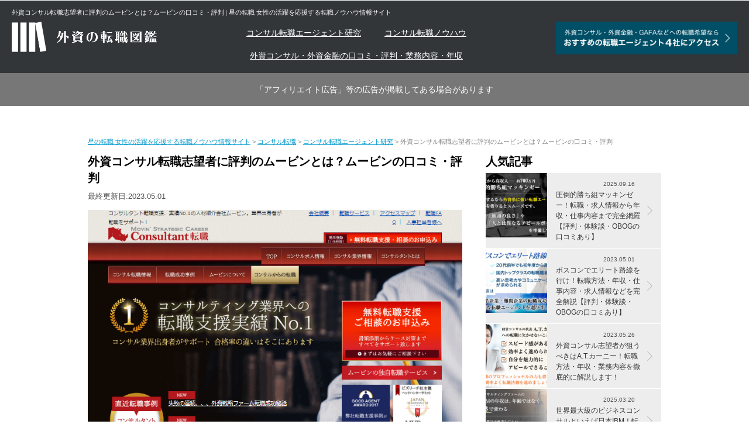

--- FILE ---
content_type: text/html; charset=UTF-8
request_url: https://www.l-boshi.com/1353/
body_size: 14256
content:
<html lang="ja">
<head>
<meta http-equiv="Content-Type" content="text/html; charset=utf-8" />
<meta http-equiv="Content-Script-Type" content="text/javascript" />
<meta name="viewport" content="width=device-width, user-scalable=no, initial-scale=1, maximum-scale=1">


<!-- Google Tag Manager -->
<script>(function(w,d,s,l,i){w[l]=w[l]||[];w[l].push({'gtm.start':
new Date().getTime(),event:'gtm.js'});var f=d.getElementsByTagName(s)[0],
j=d.createElement(s),dl=l!='dataLayer'?'&l='+l:'';j.async=true;j.src=
'https://www.googletagmanager.com/gtm.js?id='+i+dl;f.parentNode.insertBefore(j,f);
})(window,document,'script','dataLayer','GTM-PZ9BTTL');</script>
<!-- End Google Tag Manager -->

<meta http-equiv="Content-Style-Type" content="text/css" />
<link rel="stylesheet" href="https://www.l-boshi.com/wp-content/themes/tensyoku/to_consultingfirm/style.css" type="text/css" />
<link rel="stylesheet" href="https://www.l-boshi.com/wp-content/themes/tensyoku/to_consultingfirm/animation.css" type="text/css" />

<script src="//ajax.googleapis.com/ajax/libs/jquery/1.10.2/jquery.min.js"></script>
<script type="text/javascript" src="https://www.l-boshi.com/wp-content/themes/tensyoku/to_consultingfirm/js/jquery.inview.js"></script>
<script type="text/javascript" src="https://www.l-boshi.com/wp-content/themes/tensyoku/to_consultingfirm/js/smartphone.js"></script>
<script type="text/javascript" src="https://www.l-boshi.com/wp-content/themes/tensyoku/to_consultingfirm/js/script.js"></script>

<!--[if lt IE 7]>
	<script src="https://www.l-boshi.com/wp-content/themes/tensyoku/to_consultingfirm/js/DD_belatedPNG.js"></script>
<script type="text/javascript">
    var oldFixPng = DD_belatedPNG.fixPng;
    DD_belatedPNG.fix('img, .png_bg');
</script>
<![endif]-->

<!--  デフォルトjQueryを読み込まないようにする -->

	<style>img:is([sizes="auto" i], [sizes^="auto," i]) { contain-intrinsic-size: 3000px 1500px }</style>
	
		<!-- All in One SEO 4.8.6.1 - aioseo.com -->
		<title>外資コンサル転職志望者に評判のムービンとは？ムービンの口コミ・評判 | 星の転職 女性の活躍を応援する転職ノウハウ情報サイト</title>
	<meta name="robots" content="max-snippet:-1, max-image-preview:large, max-video-preview:-1" />
	<meta name="author" content="sawabe"/>
	<link rel="canonical" href="https://www.l-boshi.com/1353/" />
	<meta name="generator" content="All in One SEO (AIOSEO) 4.8.6.1" />
		<meta property="og:locale" content="ja_JP" />
		<meta property="og:site_name" content="星の転職 女性の活躍を応援する転職ノウハウ情報サイト" />
		<meta property="og:type" content="article" />
		<meta property="og:title" content="外資コンサル転職志望者に評判のムービンとは？ムービンの口コミ・評判 | 星の転職 女性の活躍を応援する転職ノウハウ情報サイト" />
		<meta property="og:url" content="https://www.l-boshi.com/1353/" />
		<meta property="og:image" content="https://www.l-boshi.com/wp-content/uploads/2019/09/ムービン950aca3261c9daf04fa88557ac362de5.png" />
		<meta property="og:image:secure_url" content="https://www.l-boshi.com/wp-content/uploads/2019/09/ムービン950aca3261c9daf04fa88557ac362de5.png" />
		<meta property="og:image:width" content="749" />
		<meta property="og:image:height" content="561" />
		<meta property="article:published_time" content="2019-09-26T02:38:06+00:00" />
		<meta property="article:modified_time" content="2023-05-01T08:18:34+00:00" />
		<meta name="twitter:card" content="summary" />
		<meta name="twitter:title" content="外資コンサル転職志望者に評判のムービンとは？ムービンの口コミ・評判 | 星の転職 女性の活躍を応援する転職ノウハウ情報サイト" />
		<meta name="twitter:image" content="https://www.l-boshi.com/wp-content/uploads/2019/09/ムービン950aca3261c9daf04fa88557ac362de5.png" />
		<script type="application/ld+json" class="aioseo-schema">
			{"@context":"https:\/\/schema.org","@graph":[{"@type":"Article","@id":"https:\/\/www.l-boshi.com\/1353\/#article","name":"\u5916\u8cc7\u30b3\u30f3\u30b5\u30eb\u8ee2\u8077\u5fd7\u671b\u8005\u306b\u8a55\u5224\u306e\u30e0\u30fc\u30d3\u30f3\u3068\u306f\uff1f\u30e0\u30fc\u30d3\u30f3\u306e\u53e3\u30b3\u30df\u30fb\u8a55\u5224 | \u661f\u306e\u8ee2\u8077 \u5973\u6027\u306e\u6d3b\u8e8d\u3092\u5fdc\u63f4\u3059\u308b\u8ee2\u8077\u30ce\u30a6\u30cf\u30a6\u60c5\u5831\u30b5\u30a4\u30c8","headline":"\u5916\u8cc7\u30b3\u30f3\u30b5\u30eb\u8ee2\u8077\u5fd7\u671b\u8005\u306b\u8a55\u5224\u306e\u30e0\u30fc\u30d3\u30f3\u3068\u306f\uff1f\u30e0\u30fc\u30d3\u30f3\u306e\u53e3\u30b3\u30df\u30fb\u8a55\u5224","author":{"@id":"https:\/\/www.l-boshi.com\/author\/sawabe\/#author"},"publisher":{"@id":"https:\/\/www.l-boshi.com\/#organization"},"image":{"@type":"ImageObject","url":"https:\/\/www.l-boshi.com\/wp-content\/uploads\/2019\/09\/\u30e0\u30fc\u30d3\u30f3950aca3261c9daf04fa88557ac362de5.png","width":749,"height":561},"datePublished":"2019-09-26T11:38:06+09:00","dateModified":"2023-05-01T17:18:34+09:00","inLanguage":"ja","mainEntityOfPage":{"@id":"https:\/\/www.l-boshi.com\/1353\/#webpage"},"isPartOf":{"@id":"https:\/\/www.l-boshi.com\/1353\/#webpage"},"articleSection":"\u30b3\u30f3\u30b5\u30eb\u8ee2\u8077, \u30b3\u30f3\u30b5\u30eb\u8ee2\u8077\u30a8\u30fc\u30b8\u30a7\u30f3\u30c8\u7814\u7a76"},{"@type":"BreadcrumbList","@id":"https:\/\/www.l-boshi.com\/1353\/#breadcrumblist","itemListElement":[{"@type":"ListItem","@id":"https:\/\/www.l-boshi.com#listItem","position":1,"name":"Home","item":"https:\/\/www.l-boshi.com","nextItem":{"@type":"ListItem","@id":"https:\/\/www.l-boshi.com\/to_consultingfirm\/#listItem","name":"\u30b3\u30f3\u30b5\u30eb\u8ee2\u8077"}},{"@type":"ListItem","@id":"https:\/\/www.l-boshi.com\/to_consultingfirm\/#listItem","position":2,"name":"\u30b3\u30f3\u30b5\u30eb\u8ee2\u8077","item":"https:\/\/www.l-boshi.com\/to_consultingfirm\/","nextItem":{"@type":"ListItem","@id":"https:\/\/www.l-boshi.com\/to_consultingfirm\/agent-to_consultingfirm\/#listItem","name":"\u30b3\u30f3\u30b5\u30eb\u8ee2\u8077\u30a8\u30fc\u30b8\u30a7\u30f3\u30c8\u7814\u7a76"},"previousItem":{"@type":"ListItem","@id":"https:\/\/www.l-boshi.com#listItem","name":"Home"}},{"@type":"ListItem","@id":"https:\/\/www.l-boshi.com\/to_consultingfirm\/agent-to_consultingfirm\/#listItem","position":3,"name":"\u30b3\u30f3\u30b5\u30eb\u8ee2\u8077\u30a8\u30fc\u30b8\u30a7\u30f3\u30c8\u7814\u7a76","item":"https:\/\/www.l-boshi.com\/to_consultingfirm\/agent-to_consultingfirm\/","nextItem":{"@type":"ListItem","@id":"https:\/\/www.l-boshi.com\/1353\/#listItem","name":"\u5916\u8cc7\u30b3\u30f3\u30b5\u30eb\u8ee2\u8077\u5fd7\u671b\u8005\u306b\u8a55\u5224\u306e\u30e0\u30fc\u30d3\u30f3\u3068\u306f\uff1f\u30e0\u30fc\u30d3\u30f3\u306e\u53e3\u30b3\u30df\u30fb\u8a55\u5224"},"previousItem":{"@type":"ListItem","@id":"https:\/\/www.l-boshi.com\/to_consultingfirm\/#listItem","name":"\u30b3\u30f3\u30b5\u30eb\u8ee2\u8077"}},{"@type":"ListItem","@id":"https:\/\/www.l-boshi.com\/1353\/#listItem","position":4,"name":"\u5916\u8cc7\u30b3\u30f3\u30b5\u30eb\u8ee2\u8077\u5fd7\u671b\u8005\u306b\u8a55\u5224\u306e\u30e0\u30fc\u30d3\u30f3\u3068\u306f\uff1f\u30e0\u30fc\u30d3\u30f3\u306e\u53e3\u30b3\u30df\u30fb\u8a55\u5224","previousItem":{"@type":"ListItem","@id":"https:\/\/www.l-boshi.com\/to_consultingfirm\/agent-to_consultingfirm\/#listItem","name":"\u30b3\u30f3\u30b5\u30eb\u8ee2\u8077\u30a8\u30fc\u30b8\u30a7\u30f3\u30c8\u7814\u7a76"}}]},{"@type":"Organization","@id":"https:\/\/www.l-boshi.com\/#organization","name":"\u661f\u306e\u8ee2\u8077 \u5973\u6027\u306e\u6d3b\u8e8d\u3092\u5fdc\u63f4\u3059\u308b\u8ee2\u8077\u30ce\u30a6\u30cf\u30a6\u60c5\u5831\u30b5\u30a4\u30c8","description":"\u661f\u306e\u8ee2\u8077 \u5973\u6027\u306e\u6d3b\u8e8d\u3092\u5fdc\u63f4\u3059\u308b\u8ee2\u8077\u30ce\u30a6\u30cf\u30a6\u60c5\u5831\u30b5\u30a4\u30c8","url":"https:\/\/www.l-boshi.com\/"},{"@type":"Person","@id":"https:\/\/www.l-boshi.com\/author\/sawabe\/#author","url":"https:\/\/www.l-boshi.com\/author\/sawabe\/","name":"sawabe","image":{"@type":"ImageObject","@id":"https:\/\/www.l-boshi.com\/1353\/#authorImage","url":"https:\/\/secure.gravatar.com\/avatar\/92a887cc95a5621ccfcb08fefd683e43f622e7142add0a4ebb7d081b331ee587?s=96&d=mm&r=g","width":96,"height":96,"caption":"sawabe"}},{"@type":"WebPage","@id":"https:\/\/www.l-boshi.com\/1353\/#webpage","url":"https:\/\/www.l-boshi.com\/1353\/","name":"\u5916\u8cc7\u30b3\u30f3\u30b5\u30eb\u8ee2\u8077\u5fd7\u671b\u8005\u306b\u8a55\u5224\u306e\u30e0\u30fc\u30d3\u30f3\u3068\u306f\uff1f\u30e0\u30fc\u30d3\u30f3\u306e\u53e3\u30b3\u30df\u30fb\u8a55\u5224 | \u661f\u306e\u8ee2\u8077 \u5973\u6027\u306e\u6d3b\u8e8d\u3092\u5fdc\u63f4\u3059\u308b\u8ee2\u8077\u30ce\u30a6\u30cf\u30a6\u60c5\u5831\u30b5\u30a4\u30c8","inLanguage":"ja","isPartOf":{"@id":"https:\/\/www.l-boshi.com\/#website"},"breadcrumb":{"@id":"https:\/\/www.l-boshi.com\/1353\/#breadcrumblist"},"author":{"@id":"https:\/\/www.l-boshi.com\/author\/sawabe\/#author"},"creator":{"@id":"https:\/\/www.l-boshi.com\/author\/sawabe\/#author"},"image":{"@type":"ImageObject","url":"https:\/\/www.l-boshi.com\/wp-content\/uploads\/2019\/09\/\u30e0\u30fc\u30d3\u30f3950aca3261c9daf04fa88557ac362de5.png","@id":"https:\/\/www.l-boshi.com\/1353\/#mainImage","width":749,"height":561},"primaryImageOfPage":{"@id":"https:\/\/www.l-boshi.com\/1353\/#mainImage"},"datePublished":"2019-09-26T11:38:06+09:00","dateModified":"2023-05-01T17:18:34+09:00"},{"@type":"WebSite","@id":"https:\/\/www.l-boshi.com\/#website","url":"https:\/\/www.l-boshi.com\/","name":"\u661f\u306e\u8ee2\u8077 \u5973\u6027\u306e\u6d3b\u8e8d\u3092\u5fdc\u63f4\u3059\u308b\u8ee2\u8077\u30ce\u30a6\u30cf\u30a6\u60c5\u5831\u30b5\u30a4\u30c8","description":"\u661f\u306e\u8ee2\u8077 \u5973\u6027\u306e\u6d3b\u8e8d\u3092\u5fdc\u63f4\u3059\u308b\u8ee2\u8077\u30ce\u30a6\u30cf\u30a6\u60c5\u5831\u30b5\u30a4\u30c8","inLanguage":"ja","publisher":{"@id":"https:\/\/www.l-boshi.com\/#organization"}}]}
		</script>
		<!-- All in One SEO -->

<link rel="alternate" type="application/rss+xml" title="星の転職 女性の活躍を応援する転職ノウハウ情報サイト &raquo; 外資コンサル転職志望者に評判のムービンとは？ムービンの口コミ・評判 のコメントのフィード" href="https://www.l-boshi.com/1353/feed/" />
<link rel='stylesheet' id='wp-block-library-css' href='https://www.l-boshi.com/wp-includes/css/dist/block-library/style.min.css' type='text/css' media='all' />
<style id='classic-theme-styles-inline-css' type='text/css'>
/*! This file is auto-generated */
.wp-block-button__link{color:#fff;background-color:#32373c;border-radius:9999px;box-shadow:none;text-decoration:none;padding:calc(.667em + 2px) calc(1.333em + 2px);font-size:1.125em}.wp-block-file__button{background:#32373c;color:#fff;text-decoration:none}
</style>
<style id='global-styles-inline-css' type='text/css'>
:root{--wp--preset--aspect-ratio--square: 1;--wp--preset--aspect-ratio--4-3: 4/3;--wp--preset--aspect-ratio--3-4: 3/4;--wp--preset--aspect-ratio--3-2: 3/2;--wp--preset--aspect-ratio--2-3: 2/3;--wp--preset--aspect-ratio--16-9: 16/9;--wp--preset--aspect-ratio--9-16: 9/16;--wp--preset--color--black: #000000;--wp--preset--color--cyan-bluish-gray: #abb8c3;--wp--preset--color--white: #ffffff;--wp--preset--color--pale-pink: #f78da7;--wp--preset--color--vivid-red: #cf2e2e;--wp--preset--color--luminous-vivid-orange: #ff6900;--wp--preset--color--luminous-vivid-amber: #fcb900;--wp--preset--color--light-green-cyan: #7bdcb5;--wp--preset--color--vivid-green-cyan: #00d084;--wp--preset--color--pale-cyan-blue: #8ed1fc;--wp--preset--color--vivid-cyan-blue: #0693e3;--wp--preset--color--vivid-purple: #9b51e0;--wp--preset--gradient--vivid-cyan-blue-to-vivid-purple: linear-gradient(135deg,rgba(6,147,227,1) 0%,rgb(155,81,224) 100%);--wp--preset--gradient--light-green-cyan-to-vivid-green-cyan: linear-gradient(135deg,rgb(122,220,180) 0%,rgb(0,208,130) 100%);--wp--preset--gradient--luminous-vivid-amber-to-luminous-vivid-orange: linear-gradient(135deg,rgba(252,185,0,1) 0%,rgba(255,105,0,1) 100%);--wp--preset--gradient--luminous-vivid-orange-to-vivid-red: linear-gradient(135deg,rgba(255,105,0,1) 0%,rgb(207,46,46) 100%);--wp--preset--gradient--very-light-gray-to-cyan-bluish-gray: linear-gradient(135deg,rgb(238,238,238) 0%,rgb(169,184,195) 100%);--wp--preset--gradient--cool-to-warm-spectrum: linear-gradient(135deg,rgb(74,234,220) 0%,rgb(151,120,209) 20%,rgb(207,42,186) 40%,rgb(238,44,130) 60%,rgb(251,105,98) 80%,rgb(254,248,76) 100%);--wp--preset--gradient--blush-light-purple: linear-gradient(135deg,rgb(255,206,236) 0%,rgb(152,150,240) 100%);--wp--preset--gradient--blush-bordeaux: linear-gradient(135deg,rgb(254,205,165) 0%,rgb(254,45,45) 50%,rgb(107,0,62) 100%);--wp--preset--gradient--luminous-dusk: linear-gradient(135deg,rgb(255,203,112) 0%,rgb(199,81,192) 50%,rgb(65,88,208) 100%);--wp--preset--gradient--pale-ocean: linear-gradient(135deg,rgb(255,245,203) 0%,rgb(182,227,212) 50%,rgb(51,167,181) 100%);--wp--preset--gradient--electric-grass: linear-gradient(135deg,rgb(202,248,128) 0%,rgb(113,206,126) 100%);--wp--preset--gradient--midnight: linear-gradient(135deg,rgb(2,3,129) 0%,rgb(40,116,252) 100%);--wp--preset--font-size--small: 13px;--wp--preset--font-size--medium: 20px;--wp--preset--font-size--large: 36px;--wp--preset--font-size--x-large: 42px;--wp--preset--spacing--20: 0.44rem;--wp--preset--spacing--30: 0.67rem;--wp--preset--spacing--40: 1rem;--wp--preset--spacing--50: 1.5rem;--wp--preset--spacing--60: 2.25rem;--wp--preset--spacing--70: 3.38rem;--wp--preset--spacing--80: 5.06rem;--wp--preset--shadow--natural: 6px 6px 9px rgba(0, 0, 0, 0.2);--wp--preset--shadow--deep: 12px 12px 50px rgba(0, 0, 0, 0.4);--wp--preset--shadow--sharp: 6px 6px 0px rgba(0, 0, 0, 0.2);--wp--preset--shadow--outlined: 6px 6px 0px -3px rgba(255, 255, 255, 1), 6px 6px rgba(0, 0, 0, 1);--wp--preset--shadow--crisp: 6px 6px 0px rgba(0, 0, 0, 1);}:where(.is-layout-flex){gap: 0.5em;}:where(.is-layout-grid){gap: 0.5em;}body .is-layout-flex{display: flex;}.is-layout-flex{flex-wrap: wrap;align-items: center;}.is-layout-flex > :is(*, div){margin: 0;}body .is-layout-grid{display: grid;}.is-layout-grid > :is(*, div){margin: 0;}:where(.wp-block-columns.is-layout-flex){gap: 2em;}:where(.wp-block-columns.is-layout-grid){gap: 2em;}:where(.wp-block-post-template.is-layout-flex){gap: 1.25em;}:where(.wp-block-post-template.is-layout-grid){gap: 1.25em;}.has-black-color{color: var(--wp--preset--color--black) !important;}.has-cyan-bluish-gray-color{color: var(--wp--preset--color--cyan-bluish-gray) !important;}.has-white-color{color: var(--wp--preset--color--white) !important;}.has-pale-pink-color{color: var(--wp--preset--color--pale-pink) !important;}.has-vivid-red-color{color: var(--wp--preset--color--vivid-red) !important;}.has-luminous-vivid-orange-color{color: var(--wp--preset--color--luminous-vivid-orange) !important;}.has-luminous-vivid-amber-color{color: var(--wp--preset--color--luminous-vivid-amber) !important;}.has-light-green-cyan-color{color: var(--wp--preset--color--light-green-cyan) !important;}.has-vivid-green-cyan-color{color: var(--wp--preset--color--vivid-green-cyan) !important;}.has-pale-cyan-blue-color{color: var(--wp--preset--color--pale-cyan-blue) !important;}.has-vivid-cyan-blue-color{color: var(--wp--preset--color--vivid-cyan-blue) !important;}.has-vivid-purple-color{color: var(--wp--preset--color--vivid-purple) !important;}.has-black-background-color{background-color: var(--wp--preset--color--black) !important;}.has-cyan-bluish-gray-background-color{background-color: var(--wp--preset--color--cyan-bluish-gray) !important;}.has-white-background-color{background-color: var(--wp--preset--color--white) !important;}.has-pale-pink-background-color{background-color: var(--wp--preset--color--pale-pink) !important;}.has-vivid-red-background-color{background-color: var(--wp--preset--color--vivid-red) !important;}.has-luminous-vivid-orange-background-color{background-color: var(--wp--preset--color--luminous-vivid-orange) !important;}.has-luminous-vivid-amber-background-color{background-color: var(--wp--preset--color--luminous-vivid-amber) !important;}.has-light-green-cyan-background-color{background-color: var(--wp--preset--color--light-green-cyan) !important;}.has-vivid-green-cyan-background-color{background-color: var(--wp--preset--color--vivid-green-cyan) !important;}.has-pale-cyan-blue-background-color{background-color: var(--wp--preset--color--pale-cyan-blue) !important;}.has-vivid-cyan-blue-background-color{background-color: var(--wp--preset--color--vivid-cyan-blue) !important;}.has-vivid-purple-background-color{background-color: var(--wp--preset--color--vivid-purple) !important;}.has-black-border-color{border-color: var(--wp--preset--color--black) !important;}.has-cyan-bluish-gray-border-color{border-color: var(--wp--preset--color--cyan-bluish-gray) !important;}.has-white-border-color{border-color: var(--wp--preset--color--white) !important;}.has-pale-pink-border-color{border-color: var(--wp--preset--color--pale-pink) !important;}.has-vivid-red-border-color{border-color: var(--wp--preset--color--vivid-red) !important;}.has-luminous-vivid-orange-border-color{border-color: var(--wp--preset--color--luminous-vivid-orange) !important;}.has-luminous-vivid-amber-border-color{border-color: var(--wp--preset--color--luminous-vivid-amber) !important;}.has-light-green-cyan-border-color{border-color: var(--wp--preset--color--light-green-cyan) !important;}.has-vivid-green-cyan-border-color{border-color: var(--wp--preset--color--vivid-green-cyan) !important;}.has-pale-cyan-blue-border-color{border-color: var(--wp--preset--color--pale-cyan-blue) !important;}.has-vivid-cyan-blue-border-color{border-color: var(--wp--preset--color--vivid-cyan-blue) !important;}.has-vivid-purple-border-color{border-color: var(--wp--preset--color--vivid-purple) !important;}.has-vivid-cyan-blue-to-vivid-purple-gradient-background{background: var(--wp--preset--gradient--vivid-cyan-blue-to-vivid-purple) !important;}.has-light-green-cyan-to-vivid-green-cyan-gradient-background{background: var(--wp--preset--gradient--light-green-cyan-to-vivid-green-cyan) !important;}.has-luminous-vivid-amber-to-luminous-vivid-orange-gradient-background{background: var(--wp--preset--gradient--luminous-vivid-amber-to-luminous-vivid-orange) !important;}.has-luminous-vivid-orange-to-vivid-red-gradient-background{background: var(--wp--preset--gradient--luminous-vivid-orange-to-vivid-red) !important;}.has-very-light-gray-to-cyan-bluish-gray-gradient-background{background: var(--wp--preset--gradient--very-light-gray-to-cyan-bluish-gray) !important;}.has-cool-to-warm-spectrum-gradient-background{background: var(--wp--preset--gradient--cool-to-warm-spectrum) !important;}.has-blush-light-purple-gradient-background{background: var(--wp--preset--gradient--blush-light-purple) !important;}.has-blush-bordeaux-gradient-background{background: var(--wp--preset--gradient--blush-bordeaux) !important;}.has-luminous-dusk-gradient-background{background: var(--wp--preset--gradient--luminous-dusk) !important;}.has-pale-ocean-gradient-background{background: var(--wp--preset--gradient--pale-ocean) !important;}.has-electric-grass-gradient-background{background: var(--wp--preset--gradient--electric-grass) !important;}.has-midnight-gradient-background{background: var(--wp--preset--gradient--midnight) !important;}.has-small-font-size{font-size: var(--wp--preset--font-size--small) !important;}.has-medium-font-size{font-size: var(--wp--preset--font-size--medium) !important;}.has-large-font-size{font-size: var(--wp--preset--font-size--large) !important;}.has-x-large-font-size{font-size: var(--wp--preset--font-size--x-large) !important;}
:where(.wp-block-post-template.is-layout-flex){gap: 1.25em;}:where(.wp-block-post-template.is-layout-grid){gap: 1.25em;}
:where(.wp-block-columns.is-layout-flex){gap: 2em;}:where(.wp-block-columns.is-layout-grid){gap: 2em;}
:root :where(.wp-block-pullquote){font-size: 1.5em;line-height: 1.6;}
</style>
<link rel='stylesheet' id='pz-linkcard-css-css' href='//www.l-boshi.com/wp-content/uploads/pz-linkcard/style/style.css' type='text/css' media='all' />
<link rel='stylesheet' id='toc-screen-css' href='https://www.l-boshi.com/wp-content/plugins/table-of-contents-plus/screen.min.css' type='text/css' media='all' />
<style id='toc-screen-inline-css' type='text/css'>
div#toc_container {width: 100%;}
</style>
<link rel='stylesheet' id='wp-pagenavi-css' href='https://www.l-boshi.com/wp-content/plugins/wp-pagenavi/pagenavi-css.css' type='text/css' media='all' />
<link rel="https://api.w.org/" href="https://www.l-boshi.com/wp-json/" /><link rel="alternate" title="JSON" type="application/json" href="https://www.l-boshi.com/wp-json/wp/v2/posts/1353" /><link rel="alternate" title="oEmbed (JSON)" type="application/json+oembed" href="https://www.l-boshi.com/wp-json/oembed/1.0/embed?url=https%3A%2F%2Fwww.l-boshi.com%2F1353%2F" />
<link rel="alternate" title="oEmbed (XML)" type="text/xml+oembed" href="https://www.l-boshi.com/wp-json/oembed/1.0/embed?url=https%3A%2F%2Fwww.l-boshi.com%2F1353%2F&#038;format=xml" />
<!-- Favicon Rotator -->
<link rel="shortcut icon" href="https://www.l-boshi.com/wp-content/uploads/2025/09/favi.png" />
<link rel="apple-touch-icon-precomposed" href="https://www.l-boshi.com/wp-content/uploads/2025/09/favi.png" />
<!-- End Favicon Rotator -->

<!-- BEGIN: WP Social Bookmarking Light HEAD --><script>
    (function (d, s, id) {
        var js, fjs = d.getElementsByTagName(s)[0];
        if (d.getElementById(id)) return;
        js = d.createElement(s);
        js.id = id;
        js.src = "//connect.facebook.net/ja_JP/sdk.js#xfbml=1&version=v2.7";
        fjs.parentNode.insertBefore(js, fjs);
    }(document, 'script', 'facebook-jssdk'));
</script>
<style type="text/css">.wp_social_bookmarking_light{
    border: 0 !important;
    padding: 0 !important;
    margin: 0 !important;
}
.wp_social_bookmarking_light div{
    float: left !important;
    border: 0 !important;
    padding: 0 !important;
    margin: 0 5px 0px 0 !important;
    height: 23px !important;
    text-indent: 0 !important;
}
.wp_social_bookmarking_light img{
    border: 0 !important;
    padding: 0;
    margin: 0;
    vertical-align: top !important;
}
.wp_social_bookmarking_light_clear{
    clear: both !important;
}
.wsbl_twitter{
    width: 100px;
}
</style>
<!-- END: WP Social Bookmarking Light HEAD -->
</head>
<body class="wp-singular post-template-default single single-post postid-1353 single-format-standard wp-theme-tensyoku">
<!-- Google Tag Manager (noscript) -->
<noscript><iframe src="https://www.googletagmanager.com/ns.html?id=GTM-PZ9BTTL"
height="0" width="0" style="display:none;visibility:hidden"></iframe></noscript>
<!-- End Google Tag Manager (noscript) -->

<article id="top">
  <ul class="skip">
    <li><a href="#main" title="このページの本文へ進みます">本文へジャンプ</a></li>
	  <li><a href="#side" title="このページのサイドバーへ進みます">サイドバーへジャンプ</a></li>
    <li><a href="#footer" title="このページのフッターナビゲーションへ進みます">フッターへジャンプ</a></li>
  </ul>
<div id="container">
<header id="header" class="clearfix">
	<h1 class="desc">外資コンサル転職志望者に評判のムービンとは？ムービンの口コミ・評判 | 星の転職 女性の活躍を応援する転職ノウハウ情報サイト</h1>
	<div class="logo"><a href="https://www.l-boshi.com/to_consultingfirm/"><img src="https://www.l-boshi.com/wp-content/themes/tensyoku/to_consultingfirm/img/logo.png" alt="" title=""></a></div>
	<div id="menu" class="menu1"><img src="https://www.l-boshi.com/wp-content/themes/tensyoku/to_consultingfirm/img/menu.png" alt="menu"></div>

	<nav id="gnav">
		<ul>
				<li class="cat-item cat-item-17"><a href="https://www.l-boshi.com/to_consultingfirm/agent-to_consultingfirm/">コンサル転職エージェント研究</a>
</li>
	<li class="cat-item cat-item-18"><a href="https://www.l-boshi.com/to_consultingfirm/knowhow-to_consultingfirm/">コンサル転職ノウハウ</a>
</li>
	<li class="cat-item cat-item-15"><a href="https://www.l-boshi.com/to_consultingfirm/wordofmouth/">外資コンサル・外資金融の口コミ・評判・業務内容・年収</a>
</li>
		</ul>
	</nav>
	<div class="bnr">
  	<a href="#recommend"><img src="https://www.l-boshi.com/wp-content/themes/tensyoku/to_consultingfirm/img/btn_recommend.jpg" alt="おすすめの転職エージェント4社にアクセス"></a>
  </div>
</header>
<div class="aftxt">
	<p>「アフィリエイト広告」等の広告が掲載してある場合があります</p>	
</div>	
<!-- header end -->

<!-- content -->
<div id="content" class="clearfix">

<div id="pankuzu">
<div class="inner">

		<!-- Breadcrumb NavXT 7.4.1 -->
<span property="itemListElement" typeof="ListItem"><a property="item" typeof="WebPage" title="星の転職 女性の活躍を応援する転職ノウハウ情報サイトへ移動する" href="https://www.l-boshi.com" class="home" ><span property="name">星の転職 女性の活躍を応援する転職ノウハウ情報サイト</span></a><meta property="position" content="1"></span> &gt; <span property="itemListElement" typeof="ListItem"><a property="item" typeof="WebPage" title="Go to the コンサル転職 カテゴリー archives." href="https://www.l-boshi.com/to_consultingfirm/" class="taxonomy category" ><span property="name">コンサル転職</span></a><meta property="position" content="2"></span> &gt; <span property="itemListElement" typeof="ListItem"><a property="item" typeof="WebPage" title="Go to the コンサル転職エージェント研究 カテゴリー archives." href="https://www.l-boshi.com/to_consultingfirm/agent-to_consultingfirm/" class="taxonomy category" ><span property="name">コンサル転職エージェント研究</span></a><meta property="position" content="3"></span> &gt; <span property="itemListElement" typeof="ListItem"><span property="name" class="post post-post current-item">外資コンサル転職志望者に評判のムービンとは？ムービンの口コミ・評判</span><meta property="url" content="https://www.l-boshi.com/1353/"><meta property="position" content="4"></span>	</div>
	</div>

<!--<div id="tnews"><a href="https://www.l-boshi.com/to_consultingfirm/#main">▶外資の転職図鑑に新規記事が更新されました</a></div>-->
<div id="main">

 
					
		<div class="post">
			<h2 class="ttl1">外資コンサル転職志望者に評判のムービンとは？ムービンの口コミ・評判</h2>
<div class="day">
<time datetime="2023-05-01">最終更新日:2023.05.01</time>
			</div>			
 <p class="pic">
	<img width="749" height="561" src="https://www.l-boshi.com/wp-content/uploads/2019/09/ムービン950aca3261c9daf04fa88557ac362de5.png" class="attachment-post-thumbnail size-post-thumbnail wp-post-image" alt="" decoding="async" fetchpriority="high" srcset="https://www.l-boshi.com/wp-content/uploads/2019/09/ムービン950aca3261c9daf04fa88557ac362de5.png 749w, https://www.l-boshi.com/wp-content/uploads/2019/09/ムービン950aca3261c9daf04fa88557ac362de5-300x225.png 300w" sizes="(max-width: 749px) 100vw, 749px" /></p>

外資系企業への転職を検討している方々の中でも、特に人気のある業界が「外資系コンサルティングファーム」です。<br />
<br />
限られた時間の中で、経験に基づいた適切なアドバイス、そして数値的根拠に根付いた経営に関する抜本的なアイディアを提供する外資系コンサルティングファームの一員となることは、<br />
<br />
もしかしたら数ある外資系企業への転職・キャリアにおいてもずば抜けて輝かしいものであると言えるかもしれません。<br />
<br />
<strong>そのような難関企業への転職を成功させるためには、難関企業への転職支援経験に富んだ転職エージェントへの登録と相談が不可欠です。</strong><br />
<br />
<div class="ybtn">
<p class="txt"><span>外資系企業への転職なら</span>ランスタッドにおまかせ</p>
<p><a href="https://www.l-boshi.com/link/randstad/"><span>年収800~3,000万円以上のハイクラス転職</span><br>非公開求人もコンサルタントがご提案します</a></p>
</div>
		
    		<div id="toc_container" class="no_bullets"><p class="toc_title">目次</p><ul class="toc_list"><li><a href="#i"><span class="toc_number toc_depth_1">1</span> ムービンはコンサルティング業界を得意とした転職エージェント</a></li><li><a href="#No1"><span class="toc_number toc_depth_1">2</span> ムービンは転職支援実績No.1</a></li><li><a href="#i-2"><span class="toc_number toc_depth_1">3</span> ムービンはコンサルだけじゃない</a></li><li><a href="#i-3"><span class="toc_number toc_depth_1">4</span> ムービンなら専門のキャリアコンサルタントが対応してくれる</a></li><li><a href="#i-4"><span class="toc_number toc_depth_1">5</span> ムービンの口コミ・評判</a><ul><li><a href="#20"><span class="toc_number toc_depth_2">5.1</span> 20代・女性からの口コミ</a></li><li><a href="#20-2"><span class="toc_number toc_depth_2">5.2</span> 20代・女性からの口コミ</a></li><li><a href="#20-3"><span class="toc_number toc_depth_2">5.3</span> 20代・女性からの口コミ</a></li></ul></li><li><a href="#i-5"><span class="toc_number toc_depth_1">6</span> さいごに</a></li></ul></div>
<div class='wp_social_bookmarking_light'>        <div class="wsbl_hatena_button"><a href="//b.hatena.ne.jp/entry/https://www.l-boshi.com/1353/" class="hatena-bookmark-button" data-hatena-bookmark-title="外資コンサル転職志望者に評判のムービンとは？ムービンの口コミ・評判" data-hatena-bookmark-layout="simple-balloon" title="このエントリーをはてなブックマークに追加"> <img decoding="async" src="//b.hatena.ne.jp/images/entry-button/button-only@2x.png" alt="このエントリーをはてなブックマークに追加" width="20" height="20" style="border: none;" /></a><script type="text/javascript" src="//b.hatena.ne.jp/js/bookmark_button.js" charset="utf-8" async="async"></script></div>        <div class="wsbl_facebook_like"><div id="fb-root"></div><fb:like href="https://www.l-boshi.com/1353/" layout="button_count" action="like" width="100" share="false" show_faces="false" ></fb:like></div>        <div class="wsbl_twitter"><a href="https://twitter.com/share" class="twitter-share-button" data-url="https://www.l-boshi.com/1353/" data-text="外資コンサル転職志望者に評判のムービンとは？ムービンの口コミ・評判">Tweet</a></div></div>
<br class='wp_social_bookmarking_light_clear' />
<p>終身雇用の時代もついに本格的に終りを迎え、自分で自分のキャリアは選択し続けるという時代が到来しましたね。</p>
<p>独自のスタンスでキャリアを構築していくのも方法のひとつではありますが、転職という局面では転職におけるプロフェッショナルの力を借りると心強いでしょう。</p>
<h3><span id="i">ムービンはコンサルティング業界を得意とした転職エージェント</span></h3>
<p>ムービン（正式名称：ムービン・ストラテジック・キャリア）は東京都港区西新橋にオフィスを置く転職エージェントです。</p>
<p><strong>日本初のコンサルティング業界への転職に特化した人材紹介会社として発足しており、20年以上の歴史があります。</strong></p>
<p>外資系コンサルティングファームへの転職を志望した方からの口コミが多く集まっており、高い評価を得ています。</p>
<h3><span id="No1">ムービンは転職支援実績No.1</span></h3>
<p>ムービンは外資系コンサルティングファームへの転職を志望した方からの口コミが多く集まっており、高い評価を得ています。<strong>提供しているサービスにとくに定評があり、これまで転職経験がない方の転職支援にも力を入れています。</strong></p>
<h3><span id="i-2">ムービンはコンサルだけじゃない</span></h3>
<p>ムービンはコンサルティング業界への転職支援を得意としていますが、それだけではありません。<strong>現在は企業最背、PEファンド、成長企業のCXOといったポジションへの転職支援も得意としています。</strong></p>
<h3><span id="i-3">ムービンなら専門のキャリアコンサルタントが対応してくれる</span></h3>
<p>ムービンに転職支援を依頼した場合、専門のキャリアコンサルタントがあなたのキャリアや実績、現状のスキルと今後のビジョンを共有した上で内定までしっかりと全面的にサポートしてくれます。</p>
<h3><span id="i-4">ムービンの口コミ・評判</span></h3>
<h4><span id="20">20代・女性からの口コミ</span></h4>
<p>ムービンストラテジックキャリアを利用して転職活動をしていたころはバリバリの日系企業に勤めていました。その古い企業体質がどうしても好きになれず、外資系の企業で自由にはたらきたいと思い、ムービンストラテジックキャリアを利用しました。</p>
<p>ムービンストラテジックキャリアのエージェントの方は私としっかり向き合って転職相談に乗ってくださいました。</p>
<h4><span id="20-2">20代・女性からの口コミ</span></h4>
<p>ムービンはとにかくよく話を聞いてくれます。</p>
<p>私はワークスタイルイノベーティブな企業がいいということをお伝えしたのですが、その私の要望にしっかりのっとった企業をリストアップしてくださったので、転職活動を短期間で終わらせることができました。</p>
<h4><span id="20-3">20代・女性からの口コミ</span></h4>
<p>ムービンに転職サポートをお願いして本当によかったです。身近に転職経験のある人がいなく、相談する相手もいない中での転職活動でしたが、ムービンのキャリアコンサルタントの方が親身に、</p>
<p>かつストレートに私のキャリアアドバイスをしてくださり、転職活動を無事終えることができました。転職活動は孤独との戦いとよく言われますが、孤独感を感じるようなこともなく転職できてよかったです！</p>
<h3><span id="i-5">さいごに</span></h3>
<p>ムービンの口コミ・評判の共通点はキャリアコンサルタントが専門性と傾聴スキルを持って、あなたの転職希望の詳細まで理解した上で支援してくれるという点なのではないでしょうか。</p>
<p>人気の集まる業界・業種に転職希望の方は、ムービン（<a href="https://www.movin.co.jp/"rel="nofollow">コンサル転職のムービン 転職支援実績No.1エージェント &#8211; 戦略コンサルタント、外資系コンサルティングファームへの転職ならムービン</a>）のような転職の専門家にアドバイスを求めながら進めていくと成功が近づくでしょう。</p>
			
		</div>

	

	
	<h3 class="ttl1">関連記事</h3>
	<ul class="postlist">
		<li>
			<div class="pic"><a href="https://www.l-boshi.com/7993/"><img width="1024" height="682" src="https://www.l-boshi.com/wp-content/uploads/2025/03/s-pixta_56854383_L.jpg" class="attachment-post-thumbnail size-post-thumbnail wp-post-image" alt="" decoding="async" loading="lazy" srcset="https://www.l-boshi.com/wp-content/uploads/2025/03/s-pixta_56854383_L.jpg 1024w, https://www.l-boshi.com/wp-content/uploads/2025/03/s-pixta_56854383_L-300x200.jpg 300w, https://www.l-boshi.com/wp-content/uploads/2025/03/s-pixta_56854383_L-768x512.jpg 768w" sizes="auto, (max-width: 1024px) 100vw, 1024px" /></a></div>
			<div class="txt">
				<p class="day">2025.04.18</p>
				<h3><a href="https://www.l-boshi.com/7993/">コンサルタントの中途採用に強い転職エージェントおすすめ6社！未経験OK＆高年収案件も多数</a></h3>
				<p class="more"><a href="https://www.l-boshi.com/7993/">MORE →</a></p>
			</div>
		</li>
		<li>
			<div class="pic"><a href="https://www.l-boshi.com/6209/"><img width="2000" height="1334" src="https://www.l-boshi.com/wp-content/uploads/2023/09/pixta_82361214_M.jpg" class="attachment-post-thumbnail size-post-thumbnail wp-post-image" alt="" decoding="async" loading="lazy" srcset="https://www.l-boshi.com/wp-content/uploads/2023/09/pixta_82361214_M.jpg 2000w, https://www.l-boshi.com/wp-content/uploads/2023/09/pixta_82361214_M-300x200.jpg 300w, https://www.l-boshi.com/wp-content/uploads/2023/09/pixta_82361214_M-1024x683.jpg 1024w, https://www.l-boshi.com/wp-content/uploads/2023/09/pixta_82361214_M-768x512.jpg 768w, https://www.l-boshi.com/wp-content/uploads/2023/09/pixta_82361214_M-1536x1025.jpg 1536w" sizes="auto, (max-width: 2000px) 100vw, 2000px" /></a></div>
			<div class="txt">
				<p class="day">2024.12.10</p>
				<h3><a href="https://www.l-boshi.com/6209/">フリーコンサルタントにおすすめのエージェント・マッチングサービス12選！フリーのメリット／デメリットも解説</a></h3>
				<p class="more"><a href="https://www.l-boshi.com/6209/">MORE →</a></p>
			</div>
		</li>
		<li>
			<div class="pic"><a href="https://www.l-boshi.com/3935/"><img width="1000" height="500" src="https://www.l-boshi.com/wp-content/uploads/2021/11/s-pixta_71441545_M.jpg" class="attachment-post-thumbnail size-post-thumbnail wp-post-image" alt="" decoding="async" loading="lazy" srcset="https://www.l-boshi.com/wp-content/uploads/2021/11/s-pixta_71441545_M.jpg 1000w, https://www.l-boshi.com/wp-content/uploads/2021/11/s-pixta_71441545_M-300x150.jpg 300w, https://www.l-boshi.com/wp-content/uploads/2021/11/s-pixta_71441545_M-768x384.jpg 768w" sizes="auto, (max-width: 1000px) 100vw, 1000px" /></a></div>
			<div class="txt">
				<p class="day">2023.05.01</p>
				<h3><a href="https://www.l-boshi.com/3935/">クレディ・スイス証券の転職希望者必見！仕事内容や待遇・年収・給与、転職難易度と求人・中途採用情報、口コミ・評判を公開</a></h3>
				<p class="more"><a href="https://www.l-boshi.com/3935/">MORE →</a></p>
			</div>
		</li>
		<li>
			<div class="pic"><a href="https://www.l-boshi.com/3931/"><img width="1000" height="500" src="https://www.l-boshi.com/wp-content/uploads/2021/11/s-pixta_42840028_M.jpg" class="attachment-post-thumbnail size-post-thumbnail wp-post-image" alt="" decoding="async" loading="lazy" srcset="https://www.l-boshi.com/wp-content/uploads/2021/11/s-pixta_42840028_M.jpg 1000w, https://www.l-boshi.com/wp-content/uploads/2021/11/s-pixta_42840028_M-300x150.jpg 300w, https://www.l-boshi.com/wp-content/uploads/2021/11/s-pixta_42840028_M-768x384.jpg 768w" sizes="auto, (max-width: 1000px) 100vw, 1000px" /></a></div>
			<div class="txt">
				<p class="day">2023.05.01</p>
				<h3><a href="https://www.l-boshi.com/3931/">クレディアグリコル証券の転職希望者必見！仕事内容や待遇・年収・給与、転職難易度と求人・中途採用情報、口コミ・評判を公開</a></h3>
				<p class="more"><a href="https://www.l-boshi.com/3931/">MORE →</a></p>
			</div>
		</li>
		<li>
			<div class="pic"><a href="https://www.l-boshi.com/3928/"><img width="1000" height="500" src="https://www.l-boshi.com/wp-content/uploads/2021/11/s-pixta_75269417_M.jpg" class="attachment-post-thumbnail size-post-thumbnail wp-post-image" alt="" decoding="async" loading="lazy" srcset="https://www.l-boshi.com/wp-content/uploads/2021/11/s-pixta_75269417_M.jpg 1000w, https://www.l-boshi.com/wp-content/uploads/2021/11/s-pixta_75269417_M-300x150.jpg 300w, https://www.l-boshi.com/wp-content/uploads/2021/11/s-pixta_75269417_M-768x384.jpg 768w" sizes="auto, (max-width: 1000px) 100vw, 1000px" /></a></div>
			<div class="txt">
				<p class="day">2023.05.01</p>
				<h3><a href="https://www.l-boshi.com/3928/">シティグループの転職希望者必見！仕事内容や待遇・年収・給与、転職難易度と求人・中途採用情報、口コミ・評判を公開</a></h3>
				<p class="more"><a href="https://www.l-boshi.com/3928/">MORE →</a></p>
			</div>
		</li>
		<li>
			<div class="pic"><a href="https://www.l-boshi.com/3919/"><img width="1000" height="500" src="https://www.l-boshi.com/wp-content/uploads/2021/10/s-pixta_69706133_M.jpg" class="attachment-post-thumbnail size-post-thumbnail wp-post-image" alt="" decoding="async" loading="lazy" srcset="https://www.l-boshi.com/wp-content/uploads/2021/10/s-pixta_69706133_M.jpg 1000w, https://www.l-boshi.com/wp-content/uploads/2021/10/s-pixta_69706133_M-300x150.jpg 300w, https://www.l-boshi.com/wp-content/uploads/2021/10/s-pixta_69706133_M-768x384.jpg 768w" sizes="auto, (max-width: 1000px) 100vw, 1000px" /></a></div>
			<div class="txt">
				<p class="day">2023.05.01</p>
				<h3><a href="https://www.l-boshi.com/3919/">ソシエテ・ジェネラル証券の転職希望者必見！仕事内容や待遇・年収・給与、転職難易度と求人・中途採用情報、口コミ・評判を公開</a></h3>
				<p class="more"><a href="https://www.l-boshi.com/3919/">MORE →</a></p>
			</div>
		</li>
	</ul>
	
<h2 id="recommend" class="ttl2">外資コンサル・外資金融・スタートアップ企業への転職志望者に<br>おすすめのエージェント4社</h2>
<section class="ranking clearfix">
  <h3><img src="https://www.l-boshi.com/wp-content/themes/tensyoku/to_consultingfirm/img/rank_randstad_logo.png" alt="ランスタッド"><a href="https://www.l-boshi.com/link/randstad/"  target="_blank" rel="nofollow">randstad（ランスタッド）</a></h3>
  <div class="pic"><a href="https://www.l-boshi.com/link/randstad/" target="_blank" rel="nofollow"><img src="https://www.l-boshi.com/wp-content/themes/tensyoku/to_consultingfirm/img/rank_randstad.jpg" alt=""></a></div>
  <div class="txt">
    <ul class="check">
      <li>[世界最大級]世界39の国と地域に4,700以上の拠点を持つ</li>
      <li>年収800万～3,000万円以上のハイクラスな転職求人もあり</li>
    </ul>
    <p>世界最大級の総合人材サービスの「ランスタッド」。外資系企業やグローバル企業などを中心としたハイクラスな外資系転職に強く、一人ひとりに向き合い、働く人と企業それぞれの期待を結び付けてくれます。</p>
  </div>
  <h4 class="clear">口コミ・評判</h4>
  <p class="pB20">・<a href="https://www.l-boshi.com/1515/">業界横断型の転職エージェントならランスタッド。若手から年収アップのハイクラス転職をするなら口コミ・評判をチェック！&gt;</a></p>
  <p><div class="linkcard"><div class="lkc-external-wrap"><a class="lkc-link no_icon" href="https://www.randstad.co.jp/" target="_blank" rel="external noopener"><div class="lkc-card"><div class="lkc-content"><figure class="lkc-thumbnail"><img class="lkc-thumbnail-img" src="https://s.wordpress.com/mshots/v1/https%3A%2F%2Fwww.randstad.co.jp%2F?w=500" width="100px" height="" alt="" /></figure><div class="lkc-title">ランスタッド(Randstad)の求人・転職・派遣</div><div class="lkc-url" title="https://www.randstad.co.jp/">https://www.randstad.co.jp/</div><div class="lkc-excerpt">ランスタッド(Randstad)の求人・転職・派遣情報サイト。ランスタッドは世界最大級の総合人材サービス会社。求人をお探しの方や転職をお考えの方、お仕事をお探しの方には、オフィスワークから製造・物流系の求人まで幅広くご紹介します。</div></div><div class="clear"></div></div></a></div></div></p>
</section>

<section class="ranking clearfix">
  <h3><img src="https://www.l-boshi.com/wp-content/themes/tensyoku/to_consultingfirm/img/rank1_logo.png" alt="ムービン"><a href="https://www.movin.co.jp/" target="_blank">ムービン</a></h3>
  <div class="pic"><a href="https://www.movin.co.jp/" target="_blank" rel="nofollow"><img src="https://www.l-boshi.com/wp-content/themes/tensyoku/to_consultingfirm/img/rank1.jpg" alt=""></a></div>
  <div class="txt">
    <ul class="check">
      <li>コンサルティング業界への転職支援No.1</li>
      <li>業界出身のキャリアコンサルタントがサポート</li>
    </ul>
    <p>コンサルティング業界への転職専門人材紹介会社「ムービン」。戦略コンサルティングファームをはじめとするコンサル転職成功率は業界No.1。コンサル業界専門だからこその業界知識を持ち、転職サポートをしてくれます。</p>
  </div>
  <h4 class="clear">口コミ・評判</h4>
  <p class="pB20">・<a href="https://www.l-boshi.com/1353/">外資コンサル転職志望者に評判のムービンとは？ムービンの口コミ・評判&gt;</a></p>
  <p><div class="linkcard"><div class="lkc-external-wrap"><a class="lkc-link no_icon" href="https://www.movin.co.jp/" target="_blank" rel="external noopener"><div class="lkc-card"><div class="lkc-content"><figure class="lkc-thumbnail"><img class="lkc-thumbnail-img" src="https://s.wordpress.com/mshots/v1/https%3A%2F%2Fwww.movin.co.jp%2F?w=500" width="100px" height="" alt="" /></figure><div class="lkc-title">コンサルタント転職サイトのムービン 転職支援実績No.1エージェント - 戦略コンサ...</div><div class="lkc-url" title="https://www.movin.co.jp/">https://www.movin.co.jp/</div><div class="lkc-excerpt">コンサルタント転職をお考えの方へ。コンサルティング業界に強い、転職支援実績・転職成功率No.1エージェント「ムービン」のコンサル転職サイト。コンサル業界出身者がサポートするコンサルタント転職専門人材紹介会社「ムービン」。戦略コンサルティングファームをはじめとする経営コンサルタントへの転職対策、履歴書・面接・ケース対策まで無料で転職支援。国内・外資系含めご支援できる主要コンサルティングファームをほぼ網羅しております。まずは一度ご相談頂ければ幸いです。</div></div><div class="clear"></div></div></a></div></div></p>
</section>

<section class="ranking clearfix">
  <h3><img src="https://www.l-boshi.com/wp-content/themes/tensyoku/to_consultingfirm/img/rank2_logo.png" alt="アンテロープ"><a href="https://www.antelope.co.jp/" target="_blank" rel="nofollow">アンテロープ</a></h3>
  <div class="pic"><a href="https://www.antelope.co.jp/" target="_blank" rel="nofollow"><img src="https://www.l-boshi.com/wp-content/themes/tensyoku/to_consultingfirm/img/rank2.jpg" alt=""></a></div>
  <div class="txt">
    <ul class="check">
      <li>外コン・外資金融・スタートアップへの転職支援経験が豊富</li>
      <li>入社後も無料支援あり。「スタートアップ・コーチング」サービス</li>
    </ul>
    <p>金融とコンサルティング業界専門の転職エージェント「アンテロープ」。求人企業の内部事情を獲得できるよう心がけられているため、入社後のギャップが少なく、長期的なキャリアプランを相談できます。</p>
  </div>
  <h4 class="clear">口コミ・評判</h4>
  <p class="pB20">・<a href="https://www.l-boshi.com/1355/">外資コンサル転職希望者に手厚いフォローが評判のアンテロープの口コミ・評判&gt;</a></p>
  <p><div class="linkcard"><div class="lkc-external-wrap"><a class="lkc-link no_icon" href="https://www.antelope.co.jp/" target="_blank" rel="external noopener"><div class="lkc-card"><div class="lkc-content"><figure class="lkc-thumbnail"><img class="lkc-thumbnail-img" src="//www.l-boshi.com/wp-content/uploads/pz-linkcard/cache/44eb6293b531bd8bac529b99b110d60e78d7b9a4f6d3dd87b4e922ebd106fbd8.jpeg" width="100px" height="" alt="" /></figure><div class="lkc-title">アンテロープキャリアコンサルティング（ANTELOPE CAREER CONSULTING）｜コンサル...</div><div class="lkc-url" title="https://www.antelope.co.jp/">https://www.antelope.co.jp/</div><div class="lkc-excerpt">コンサルタントへの転職・金融業界への転職・PEファンドへの転職ならアンテロープへ。コンサルティングおよび金融関連のプロフェッショナル向け求人数国内最大級の転職エージェントです。最新の採用情報や選考対策を無料でご紹介。外資系投資銀行、PE、アセマネ、不動産金融、戦略コンサルファームなど各業界の非公開求人も多数掲載中。</div></div><div class="clear"></div></div></a></div></div></p>
</section>

<section class="ranking clearfix">
  <h3><img src="https://www.l-boshi.com/wp-content/themes/tensyoku/to_consultingfirm/img/rank3_logo.png" alt="アクシス"><a href="https://www.axc.ne.jp/" target="_blank" rel="nofollow">アクシス</a></h3>
  <div class="pic"><a href="https://www.axc.ne.jp/" target="_blank" rel="nofollow"><img src="https://www.l-boshi.com/wp-content/themes/tensyoku/to_consultingfirm/img/rank3.png" alt=""></a></div>
  <div class="txt">
    <ul class="check">
      <li>シニア・コンサルタント以上の転職成功実績No.1</li>
      <li>平均転職支援期間は3年。"生涯のキャリアパートナー"</li>
    </ul>
    <p>現役コンサルタントの転職支援数がNo1の「アクシスコンサルティング」。17年間で5,000人の現役コンサルタントを支援しています。転職に限った支援だけでなく、独立支援やフリーランスの案件紹介も行なっているエージェントです。</p>
  </div>
  <h4 class="clear">口コミ・評判</h4>
  <p class="pB20">・<a href="https://www.l-boshi.com/1357/">外資コンサル転職希望者に入社実績で評判のアクシスの口コミ・評判&gt;</a></p>
  <p><div class="linkcard"><div class="lkc-external-wrap"><a class="lkc-link no_icon" href="https://www.axc.ne.jp/" target="_blank" rel="external noopener"><div class="lkc-card"><div class="lkc-content"><figure class="lkc-thumbnail"><img class="lkc-thumbnail-img" src="//www.l-boshi.com/wp-content/uploads/pz-linkcard/cache/68982f06b529e3bffc29a21005b2af9d7a704df69dae4e36499bc8022f80567f.jpeg" width="100px" height="" alt="" /></figure><div class="lkc-title">コンサルタントの転職・キャリア設計ならアクシスコンサルティング</div><div class="lkc-url" title="https://www.axc.ne.jp/">https://www.axc.ne.jp/</div><div class="lkc-excerpt">アクシスコンサルティングはコンサルタントの全てのキャリアプランを熟知した転職エージェント。コンサルタントのファーム内でのキャリアアップだけでなく、ポストコンサルとして事業会社への転職、フリーコンサルタントとしての独立をサポートします。</div></div><div class="clear"></div></div></a></div></div></p>
</section>
		
</div>

<aside id="side">
  <h3>人気記事</h3>
  <ul class="slist1">
	    <li class="clearfix">
      <p class="pic"><a href="https://www.l-boshi.com/933/"><img width="150" height="150" src="https://www.l-boshi.com/wp-content/uploads/2021/04/bnr_933-150x150.jpg" class="attachment-thumbnail size-thumbnail wp-post-image" alt="マッキンゼーに転職するなら外資系に強い転職エージェントの力を借りるとスムーズです" decoding="async" loading="lazy" /></a></p>
      <div class="txt">
        <p class="day">2025.09.16</p>
        <p><a href="https://www.l-boshi.com/933/">圧倒的勝ち組マッキンゼー！転職・求人情報から年収・仕事内容まで完全網羅【評判・体験談・OBOGの口コミあり】</a></p>
      </div>
    </li>
    <li class="clearfix">
      <p class="pic"><a href="https://www.l-boshi.com/943/"><img width="150" height="150" src="https://www.l-boshi.com/wp-content/uploads/2021/04/bnr_943-150x150.jpg" class="attachment-thumbnail size-thumbnail wp-post-image" alt="ボスコンでエリート路線へ。20代前半でも初年度から高収入" decoding="async" loading="lazy" /></a></p>
      <div class="txt">
        <p class="day">2023.05.01</p>
        <p><a href="https://www.l-boshi.com/943/">ボスコンでエリート路線を行け！転職方法・年収・仕事内容・求人情報などを完全解説【評判・体験談・OBOGの口コミあり】</a></p>
      </div>
    </li>
    <li class="clearfix">
      <p class="pic"><a href="https://www.l-boshi.com/956/"><img width="150" height="150" src="https://www.l-boshi.com/wp-content/uploads/2019/05/bnr_956-150x150.jpg" class="attachment-thumbnail size-thumbnail wp-post-image" alt="経営コンサルの代表 A.T.カーニーへの転職に欠かせないこと" decoding="async" loading="lazy" /></a></p>
      <div class="txt">
        <p class="day">2023.05.26</p>
        <p><a href="https://www.l-boshi.com/956/">外資コンサル志望者が狙うべきはA.T.カーニー！転職方法・年収・業務内容を徹底的に解説します！</a></p>
      </div>
    </li>
    <li class="clearfix">
      <p class="pic"><a href="https://www.l-boshi.com/1087/"><img width="150" height="150" src="https://www.l-boshi.com/wp-content/uploads/2021/04/bnr_1087-150x150.jpg" class="attachment-thumbnail size-thumbnail wp-post-image" alt="IT系コンサルティングファームの日本IBMの年収は 年齢ではなく肩書きで変わる" decoding="async" loading="lazy" /></a></p>
      <div class="txt">
        <p class="day">2025.03.20</p>
        <p><a href="https://www.l-boshi.com/1087/">世界最大級のビジネスコンサルといえば日本IBM！転職方法から年収・仕事内容まで完全網羅</a></p>
      </div>
    </li>
    <li class="clearfix">
      <p class="pic"><a href="https://www.l-boshi.com/960/"><img width="150" height="150" src="https://www.l-boshi.com/wp-content/uploads/2019/05/bnr_960-150x150.jpg" class="attachment-thumbnail size-thumbnail wp-post-image" alt="成果主義の最高峰ベインアンドカンパニーはMBBの一つ。タフな業務をこなせれば初任給から高収入を得られます" decoding="async" loading="lazy" /></a></p>
      <div class="txt">
        <p class="day">2023.05.01</p>
        <p><a href="https://www.l-boshi.com/960/">成長したいならベイン・アンド・カンパニーへの転職一択！転職方法・年収・仕事内容・求人情報を徹底研究</a></p>
      </div>
    </li>

  <h3 class="sttl2">カテゴリー</h3>
  <ul class="slist2">
    	<li class="cat-item cat-item-17"><a href="https://www.l-boshi.com/to_consultingfirm/agent-to_consultingfirm/">コンサル転職エージェント研究</a>
</li>
	<li class="cat-item cat-item-18"><a href="https://www.l-boshi.com/to_consultingfirm/knowhow-to_consultingfirm/">コンサル転職ノウハウ</a>
</li>
	<li class="cat-item cat-item-15"><a href="https://www.l-boshi.com/to_consultingfirm/wordofmouth/">外資コンサル・外資金融の口コミ・評判・業務内容・年収</a>
</li>
	
  </ul>

  <h3>新着記事</h3>
  <ul class="slist1">
	
	<li class="clearfix">
<p class="pic"><a href="https://www.l-boshi.com/7993/"><img width="150" height="150" src="https://www.l-boshi.com/wp-content/uploads/2025/03/s-pixta_56854383_L-150x150.jpg" class="attachment-thumbnail size-thumbnail wp-post-image" alt="" decoding="async" loading="lazy" /></a></p>
      <div class="txt">
        <p class="day">2025.04.18</p>
        <p><a href="https://www.l-boshi.com/7993/">コンサルタントの中途採用に強い転職エージェントおすすめ6社！未経験OK＆高年収案件も多数</a></p>
      </div>
    </li>
	
	<li class="clearfix">
<p class="pic"><a href="https://www.l-boshi.com/6209/"><img width="150" height="150" src="https://www.l-boshi.com/wp-content/uploads/2023/09/pixta_82361214_M-150x150.jpg" class="attachment-thumbnail size-thumbnail wp-post-image" alt="" decoding="async" loading="lazy" /></a></p>
      <div class="txt">
        <p class="day">2024.12.10</p>
        <p><a href="https://www.l-boshi.com/6209/">フリーコンサルタントにおすすめのエージェント・マッチングサービス12選！フリーのメリット／デメリットも解説</a></p>
      </div>
    </li>
	
	<li class="clearfix">
<p class="pic"><a href="https://www.l-boshi.com/3935/"><img width="150" height="150" src="https://www.l-boshi.com/wp-content/uploads/2021/11/s-pixta_71441545_M-150x150.jpg" class="attachment-thumbnail size-thumbnail wp-post-image" alt="" decoding="async" loading="lazy" /></a></p>
      <div class="txt">
        <p class="day">2023.05.01</p>
        <p><a href="https://www.l-boshi.com/3935/">クレディ・スイス証券の転職希望者必見！仕事内容や待遇・年収・給与、転職難易度と求人・中途採用情報、口コミ・評判を公開</a></p>
      </div>
    </li>
	
	<li class="clearfix">
<p class="pic"><a href="https://www.l-boshi.com/3931/"><img width="150" height="150" src="https://www.l-boshi.com/wp-content/uploads/2021/11/s-pixta_42840028_M-150x150.jpg" class="attachment-thumbnail size-thumbnail wp-post-image" alt="" decoding="async" loading="lazy" /></a></p>
      <div class="txt">
        <p class="day">2023.05.01</p>
        <p><a href="https://www.l-boshi.com/3931/">クレディアグリコル証券の転職希望者必見！仕事内容や待遇・年収・給与、転職難易度と求人・中途採用情報、口コミ・評判を公開</a></p>
      </div>
    </li>
	
	<li class="clearfix">
<p class="pic"><a href="https://www.l-boshi.com/3928/"><img width="150" height="150" src="https://www.l-boshi.com/wp-content/uploads/2021/11/s-pixta_75269417_M-150x150.jpg" class="attachment-thumbnail size-thumbnail wp-post-image" alt="" decoding="async" loading="lazy" /></a></p>
      <div class="txt">
        <p class="day">2023.05.01</p>
        <p><a href="https://www.l-boshi.com/3928/">シティグループの転職希望者必見！仕事内容や待遇・年収・給与、転職難易度と求人・中途採用情報、口コミ・評判を公開</a></p>
      </div>
    </li>
	
  </ul>

</aside></div>
<!-- content end -->

<!-- footer -->
<footer id="footer">
<div class="wrap">
	<ul class="fnav">
		<li><a href="https://www.l-boshi.com/company/">運営会社</a></li>
		<li><a href="https://www.l-boshi.com/privacypolicy/">プライバシーポリシー</a></li>
	</ul>
</div>
 <div class="address">
	 <address>Copyright &copy; 外資の転職図鑑 All rights reserved.</address>
</div>
</footer>
<!-- footer end -->

</div>
</article>

<script type="speculationrules">
{"prefetch":[{"source":"document","where":{"and":[{"href_matches":"\/*"},{"not":{"href_matches":["\/wp-*.php","\/wp-admin\/*","\/wp-content\/uploads\/*","\/wp-content\/*","\/wp-content\/plugins\/*","\/wp-content\/themes\/tensyoku\/*","\/*\\?(.+)"]}},{"not":{"selector_matches":"a[rel~=\"nofollow\"]"}},{"not":{"selector_matches":".no-prefetch, .no-prefetch a"}}]},"eagerness":"conservative"}]}
</script>

<!-- BEGIN: WP Social Bookmarking Light FOOTER -->    <script>!function(d,s,id){var js,fjs=d.getElementsByTagName(s)[0],p=/^http:/.test(d.location)?'http':'https';if(!d.getElementById(id)){js=d.createElement(s);js.id=id;js.src=p+'://platform.twitter.com/widgets.js';fjs.parentNode.insertBefore(js,fjs);}}(document, 'script', 'twitter-wjs');</script><!-- END: WP Social Bookmarking Light FOOTER -->
<script type="text/javascript" id="wp-postviews-cache-js-extra">
/* <![CDATA[ */
var viewsCacheL10n = {"admin_ajax_url":"https:\/\/www.l-boshi.com\/wp-admin\/admin-ajax.php","nonce":"bc9717226b","post_id":"1353"};
/* ]]> */
</script>
<script type="text/javascript" src="https://www.l-boshi.com/wp-content/plugins/wp-postviews/postviews-cache.js" id="wp-postviews-cache-js"></script>
</body>
</html>

--- FILE ---
content_type: text/css
request_url: https://www.l-boshi.com/wp-content/themes/tensyoku/to_consultingfirm/style.css
body_size: 117
content:
@charset "utf-8";
/*
Theme Name: hrm
Theme URI: http://---.com/
Description:  HRMのテーマ
Author: HRM
Author URI: http://www.---------.com/
Version: 1.1
*/

@import url('base.css');
@import url('layout.css');
@import url('page.css');
@import url('sp.css');


--- FILE ---
content_type: text/css
request_url: https://www.l-boshi.com/wp-content/themes/tensyoku/to_consultingfirm/animation.css
body_size: 720
content:
@charset "utf-8";
/* スクロールインコンテンツ */
/* スライドフェードイン */
.sc01{

	opacity: 0;
	transform: translate(0,60px); 
	-webkit-transform: translate(0,60px); 
}
.mv01{
    -webkit-transition: all 0.8s ease;
    -moz-transition: all 0.8s ease;
    -o-transition: all 0.8s ease;
    transition: all  0.8s ease;
	opacity: 1.0;
	transform: translate(0,0); 
	-webkit-transform: translate(0,0);
}
/* 3D回転＋ズームイン表示 */
.sc02{
	transform: scale(0, 0) rotateY(180deg);
	-webkit-transform: scale(0, 0) rotateY(180deg);
}
.mv02{
    -webkit-transition: all 0.8s ease;
    -moz-transition: all 0.8s ease;
    -o-transition: all 0.8s ease;
    transition: all  0.8s ease;
	transform: scale(1, 1) rotateY(360deg);
	-webkit-transform: scale(1, 1) rotateY(360deg);
}
/* 縮小・拡大表示 */
.sc03{
	transform: scale(0, 0);
	-webkit-transform: scale(0, 0);
}
.mv03{
    -webkit-transition: all 0.8s ease;
    -moz-transition: all 0.8s ease;
    -o-transition: all 0.8s ease;
    transition: all  0.8s ease;
	transform: scale(1, 1);
	-webkit-transform: scale(1, 1);
}


/* ボタンアニメーション */
/* 横広がり */
.anibtn1,
.anibtn1::before,
.anibtn1::after {
  -webkit-box-sizing: border-box;
  -moz-box-sizing: border-box;
  box-sizing: border-box;
  -webkit-transition: all .3s;
  transition: all .3s;
}
.anibtn1 {
  text-align: center;
  text-decoration: none;
  line-height: 54px;
  outline: none;	
  position: relative;
  z-index: 2;
  background-color: #0b447e;
  color: #fff;
  line-height: 50px;
}
.anibtn1:hover {
  background-color: #0e6dce;
  color: #193d62;
}
.anibtn1::before,
.anibtn1::after {
  position: absolute;
  z-index: -1;
  display: block;
  content: '';	
  top: 0;
  width: 50%;
  height: 100%;
  background-color: #0b447e;
}
.anibtn1::before {
  right: 0;
}
.anibtn1::after {
  left: 0;
}
.anibtn1:hover::before,
.anibtn1:hover::after {
  width: 0;
  background-color: #0b447e;
}


/* menu */
.menu1,
.menu1 span {
  display: inline-block;
  transition: all .4s;
  box-sizing: border-box;
}
.menu1 {
  position: relative;
  width: 30px;
  height: 24px;
}
.menu1 span {
  position: absolute;
  left: 0;
  width: 100%;
  height: 3px;
  background-color: #0b447e;
  border-radius: 3px;
}
.menu1 span:nth-of-type(1) {
  top: 0;
}
.menu1 span:nth-of-type(2) {
  top: 10px;
}
.menu1 span:nth-of-type(3) {
  bottom: 0;
}
.menu1.active span:nth-of-type(1) {
  -webkit-transform: translateY(10px) rotate(-45deg);
  transform: translateY(10px) rotate(-45deg);
}
.menu1.active span:nth-of-type(2) {
  opacity: 0;
}
.menu1.active span:nth-of-type(3) {
  -webkit-transform: translateY(-10px) rotate(45deg);
  transform: translateY(-10px) rotate(45deg);
}

--- FILE ---
content_type: text/css
request_url: https://www.l-boshi.com/wp-content/themes/tensyoku/to_consultingfirm/base.css
body_size: 867
content:
@charset "utf-8";
/* CSS Document */

*{
	margin:0;
	padding:0;
}
html{
	font-size:16px;
}
body,table,form,div{
	font-family:"Yu Gothic Medium", "游ゴシック Medium", YuGothic, "游ゴシック体", "ヒラギノ角ゴ Pro W3", "Hiragino Kaku Gothic Pro", "メイリオ", Meiryo , sans-serif;
	/*font-family:"ＭＳ Ｐゴシック", Osaka, "ヒラギノ角ゴ Pro W3";*/
	line-height: 2em;
	letter-spacing:0;
	margin:0;
	padding:0;
	border:0;
}
body{
	font-size: 62.5%;
	text-align: left;
	color: #333333;
	line-height: 1.4em;
	margin: 0px;
	padding: 0px;
	height: auto;
	width: auto;
	border-radius: 10px;
}

img{
	border:0;
	vertical-align:top;
}

a{ 
	color:#0099cc;
    -webkit-transition: 0.3s;
    -moz-transition: 0.3s;
    -o-transition: 0.3s;
    transition: 0.3s;
}
a:link {
	color: #0099cc;
	text-decoration: underline;
}
a:visited {
	text-decoration: none;
	color: #000;
}
a:hover {
	text-decoration: none;
	color: #999;
}
a:active {
	text-decoration: none;
	color: #999;
}
a::before,
a::after {
  position: absolute;
  z-index: -1;
  display: block;
  content: '';
}
a,
a::before,
a::after {
  -webkit-transition: all .3s;
  transition: all .3s;
}
a img:hover{
	opacity:0.8;
	filter:alpha(opacity=80);	
    -webkit-transition: all 0.5s ease;
    -moz-transition: all 0.5s ease;
    -o-transition: all 0.5s ease;
    transition: all  0.5s ease;
}


em{
	font-style:normal;
	font-weight:bold;
}
strong{
	font-style:normal;
	font-weight:bold;
}
hr{
	visibility:hidden;
	margin: 0px;
	padding: 0px;
}
span{
	margin:0;
	padding:0;
}

ul li,ol li{
	list-style:none;
}

table{
	border-spacing:0;
	height: auto;
	font-size: 0.9em;

}
table th{
	text-align: left;
	font-weight: normal;
	padding:10px 0;
	vertical-align: top;

}
table td{
	padding:10px 20px;
	vertical-align: top;
	text-align:left;
}

input,select,option{ margin:0; padding:0; }

.clearfix:after{
  content: "."; 
  display: block; 
  height: 0; 
  font-size:0;	
  clear: both; 
  visibility:hidden;
}
	
.clearfix{display: inline-block;} 

/* Hides from IE Mac \*/
* html .clearfix {height: 1%;}
.clearfix{display:block;}
/* End Hack */ 
/* スキップ */
.skip{
	position: absolute;
	left: -9999px;
}


--- FILE ---
content_type: text/css
request_url: https://www.l-boshi.com/wp-content/themes/tensyoku/to_consultingfirm/layout.css
body_size: 2523
content:
@charset "utf-8";
/* CSS Document */

*{
	box-sizing: border-box;
	-moz-box-sizing: border-box;
	-webkit-box-sizing: border-box;
	-ms-box-sizing: border-box;
	-o-box-sizing: border-box;
}
body{
    word-wrap: break-word;
    overflow-wrap: break-word;	
}
#container{
	background-color:#fff;
	font-family:"メイリオ", Meiryo , "ヒラギノ角ゴ Pro W3", "Hiragino Kaku Gothic Pro", "Yu Gothic Medium", "游ゴシック Medium", YuGothic, "游ゴシック体", sans-serif;
	height: auto;
	width: auto;
	text-align: center;
	font-size: 1.4em;
	line-height: 1.6em;
	color: #555;
	margin:0 auto;
	padding: 0;
	letter-spacing: 0;
}
h1,h2,h3,h4,h5{
	font-family:"メイリオ", Meiryo, "ヒラギノ角ゴ Pro W3", "Hiragino Kaku Gothic Pro", Osaka, "ＭＳ Ｐゴシック", "MS PGothic", "sans-serif";
}
img{ max-width: 100%; height: auto; }
.SP{ display:none !important; }

/*--header-------------------------------------------------------*/
#header{
    background-color: #323639;
    height: auto;
    width: 100%;
    text-align: center;
    padding: 10px 20px;
    margin: 0 auto;

}
#header .desc{
	font-size:0.8em;
	font-weight: normal;
	color:#fff;
	padding:0 0 5px;
	margin:0;
	text-align: left;
}
#header .logo{
	float:left;
	width: 20%;
	text-align: left;
	padding-bottom:10px;
}
#header #menu{
	display:none;	
}
#gnav{
	float:left;
	width: 55%;
	text-align: right;
	padding:0;
}

#gnav ul{
	width: 100%;
  display: -webkit-flex;
  display: flex;
 	-webkit-flex-wrap:wrap;
	flex-wrap:wrap;
	justify-content: center;
 -webkit-align-items: center; /* 縦方向中央揃え（Safari用） */
 align-items: center; /* 縦方向中央揃え */		
}
#gnav ul li{
  -webkit-box-align: center; /* safari, Chrome */
  -moz-box-align: center;    /* Firefox */
  -o-box-align: center;      /* Opera */
  -ms-box-align: center;     /* IE */
  box-align: center;         /* ベンダープレフィックスなし */	
	font-size:1em;
	line-height: 1.4em;
	text-align: center;
	vertical-align: middle;

}
#gnav ul li a{ 
  display: -webkit-flex;
  display: flex;
 	-webkit-flex-wrap:wrap;
	flex-wrap:wrap;	
 -webkit-align-items: center; /* 縦方向中央揃え（Safari用） */
 align-items: center; /* 縦方向中央揃え */		
	padding:10px 20px;	
	color:#fff;
	letter-spacing: 0;
	vertical-align: middle;
}
#gnav ul li a:hover{
	background: #fff;
	color:#333;
}
#header .bnr {
	float: right;
	width: 25%;
}


/*--header end-------------------------------------------------------*/

img{ max-width:100%; height:auto; }
/*--content-------------------------------------------------------*/
#content{
	width:95%;
	max-width: 980px;
	height:auto;
	margin:0 auto;
	padding:40px 0;
	clear: both;
	font-size:1em;

}


#pankuzu{
	background: #fff;
	padding:10px 0;
	text-align: left;
	height: auto;
	margin-bottom:0;
	font-size:0.8em;
	letter-spacing: 1px;
	color:#888;
}

#main{
	float:left;
	width: 640px;
	text-align: left;
}


/*--main content end-------------------------------------------------------*/

/* side --------------------------------------------------------------------------*/
#side{
	float:right;
	text-align: left;
	width: 300px;
}
#side a:link{
	text-decoration: none;
	color:#333;
}
#side a:hover{
	text-decoration: none;
	color: #999;
}
#side h3{
	font-weight: bold;
	font-size:1.4em;
	color:#000;
	padding-bottom:5px;
	margin-top: 40px;
}
#side h3:first-child {
	margin-top: 0;
}
#side .sttl2{
	font-weight: bold;
	font-size:1.4em;
	color:#000;
	padding:10px 0;
	border-top:solid 1px #000000;
	border-bottom:solid 3px #000;
}

.slist1{ padding:0 0 40px;}
.slist1 li{
	position: relative;
	background: #ededed url(img/arrow.png) no-repeat 95% center;
	background-size: 9px auto;
	border-bottom:solid 1px #fff;
}

.slist1 li .pic{
	float:left;
	width: 35%;
	height: 110px;
	overflow: hidden;
}
.slist1 li .pic img{
	max-width:auto;
	height: 110px;
		object-fit: cover;	
}
 
.slist1 li .txt{
	padding:10px 30px 10px 40%;
	line-height: 1.5em;
	font-size: 12px;
}
.slist1 li .txt .day{
	text-align: right;
	font-size:0.8em;
	padding-right:15px;
}

.slist2{ padding:15px 10px;}
.slist2 li{
	position: relative;
	background: url(img/arrow.png) no-repeat right center;
	background-size: 9px auto;
	border-bottom:solid 1px #ddd;
}
.slist2 li a{
	font-size:1.2em;
	display: block;
	padding:10px 30px 10px 0;
}
/*--content end-------------------------------------------------------*/


/*--footer-------------------------------------------------------*/

#pageup{

}

#footer{
	clear: both;
	width:95%;
	max-width: 980px;
	height: auto;
	color:#fff;
	font-size: 1em;
	text-align:left;
	line-height: 1.4em;
	margin:0 auto;
}
#footer .fnav{
	clear: both;
	width: 100%;
	text-align: right;
	padding:0;
}
#footer .fnav li{
	display: inline-block;
	padding:0 25px 5px 0;
}
#footer .fnav li a{ color:#333; text-decoration: underline;}
#footer .fnav li a:hover{ color:#999;}
#footer .address{ clear: both; text-align: center; font-size:1em; padding:30px 0;}
#footer h3{ text-align: center; color:#333; font-size:1.1em; font-weight: bold; line-height: 1.4em; padding-bottom:10px;}
#footer .address address{
	font-style: normal;
	font-weight: 500;
	letter-spacing: 1px;
	color:#333;
	font-size:0.8em;
}


/*--footer end-------------------------------------------------------*/
.red{
	color:#d12323 !important;
}
.orange{
	color:#FF6600 !important;
}
.green{
	color:#85be42 !important;
}
.pink{
	color:#FF557D !important;	
}
.blue{
	color:#015daa !important;	
}
.img_over a img:hover{
	opacity:0.8;
	filter:alpha(opacity=80);	
}
.m_over a img:hover{
	opacity:1;
	filter:alpha(opacity=100);	
}
.Left{
	float:left !important;
}
.Right{
	float:right !important;
}

.clear{
	clear:both;
}
.mp0{
	margin:0 !important;
	padding:0 !important;
}
.mR0{
	margin-right:0 !important;
}
.mL0{
	margin-left:0 !important;
}
.mL10{
	margin-left:10px !important;
}
.mL15{
	margin-left:15px !important;
}
.mB0{
	margin-bottom:0 !important;
}
.mB2{
	margin-bottom:2px !important;
}
.mB5{
	margin-bottom:5px !important;
}
.mB10{
	margin-bottom:10px !important;
}
.mB15{
	margin-bottom:15px !important;
}
.mB20{
	margin-bottom:20px !important;
}
.mB25{
	margin-bottom:25px !important;
}
.mB30{
	margin-bottom:30px !important;

}
.m0auto{
	margin:0 auto;
}
.mT-5{
	margin-top:-5px !important;
}
.mT5{
	margin-top:5px !important;
}
.mT10{
	margin-top:10px !important;
}
.mT15{
	margin-top:15px !important;
}
.mT20{
	margin-top:20px !important;
}
.mT30{
	margin-top:30px !important;
}
.mR10{
	margin-right:10px !important;
}
.mLR15{
	margin-left:15px !important;
	margin-right:15px !important;
}
.pB0{
	padding-bottom:0 !important;
}
.pB10{
	padding-bottom:10px !important;
}
.pB15{
	padding-bottom:15px !important;
}
.pB20{
	padding-bottom:20px !important;
}
.pB25{
	padding-bottom:25px !important;
}
.pB30{
	padding-bottom:30px !important;
}
.pB35{
	padding-bottom:35px !important;
}
.pB40{
	padding-bottom:40px !important;
}
.pT5{
	padding-top:5px !important;
}
.pT10{
	padding-top:10px !important;
}
.pT15{
	padding-top:15px !important;
}
.pT20{
	padding-top:20px !important;

}
.pT30{
	padding-top:30px !important;
}
.pT40{
	padding-top:40px !important;
}
.pTB10{
	padding-top:15px;
	padding-bottom:15px;
}
.pTB20{
	padding-top:20px;
	padding-bottom:20px;

}
.pL5{
	padding-left:5px !important;
}
.pL10{

	padding-left:10px !important;
}
.pL15{

	padding-left:15px !important;
}
.pL30{
	padding-left:30px !important;
}
.pR10{
	padding-right:10px !important;
}
.pR20{
	padding-right:20px !important;
}
.pmB0{
	margin-bottom:0 !important;
	padding-bottom:0 !important;
}
.pL1em{
	padding-left:1em !important;
}
.bordernone{
	border:0 !important;
}


.bold{
	font-weight:bold;	
}
.price{
	font-weight: bold;
	color: #d1100b;
}
.attention{
	font-size:0.9em;
	margin:-10px 0 10px;
}
.attention span{ color:#d1100b; }
.mini{
	font-size:0.8em;
}

.w80{
	width:80px !important;
}
.w100{
	width:150px !important;
}
.w150{
	width:150px !important;
}
.w200{
	width:200px !important;
}
.w300{
	width:300px !important;
}
.w400{
	width:400px !important;
}
.w450{
	width:450px !important;
}





.alignC{
	text-align:center !important;
}
.alignL{
	text-align:left !important;
}
.alignR{
	text-align:right !important;
}
.dblock{
	display:block !important;	
}

.tspace{ background-color:#FFF !important; border:none !important;}
.borderB{
	border-bottom:solid 1px #CCC;	
	padding-bottom:5px;
}
.bB{
	border-bottom:solid 1px #ededed;
	padding-bottom:5px;
}
.arrow{
	text-align:right;	
}
.arrow a{
	background:url(img/arrow1.gif) no-repeat 10px center;
	padding-left:30px;	
}
.bgblue{ background-color:#089DE4 !important; color:#FFF; }
.bgblue2{ background-color:#CEEBFA !important; }
.bgpink{ background-color:#FF8A9A !important; color:#FFF; }
.bgpink2{ background-color:#FFD8DD !important; }
.bggreen{ background-color:#9DD226 !important; color:#FFF; }
.bgorange{ background-color:#FFB400 !important; color:#FFF; }
.bgorange2{ background-color:#FF940F !important; color:#FFF; }
.bgpurple{ background-color:#D28CBE !important; color:#FFF; }
.bggray{ background-color:#7F7F7F !important; color:#FFF; }

.lkc-thumbnail {
	max-width: 100px !important;
  max-height: 100px !important;
}

.aftxt{
	width:100%;
	background:#777;
	color:#fff;
	text-align:center;
	padding:1em;
}

@media screen and (max-width: 728px) {
	.aftxt{font-size:3vw; }
}


--- FILE ---
content_type: text/css
request_url: https://www.l-boshi.com/wp-content/themes/tensyoku/to_consultingfirm/page.css
body_size: 2334
content:
@charset "utf-8";

/* TOP */
#tnews{
	background:#004f67 url(img/news.png) no-repeat left top;
	background-size: contain;
	padding:7px 10px 7px 110px;
	text-align: left;
	color:#fff;
	margin:0 0 40px;
}
#tnews a{ color:#fff; text-decoration: underline;}

.ttl1{
	font-weight: bold;
	font-size:1.4em;
	color:#000;
	padding-bottom:5px;
}
.list1{
  	display: -webkit-flex;
  	display: flex;
 	-webkit-flex-wrap:wrap;
	flex-wrap:wrap;
	margin:0 0 0 -4%;
}
.list1 li{
    position: relative;
    margin: 0 0 30px 4%;
    width: 46%;

}
.list1 li.first{
    position: relative;
    margin: 0 0 30px 4%;
    width: 100%;
	font-size:1.2em;
}
.list1 li .mask{
    position: absolute;
    left: 0;
    top: 0;
    width: 100%;
    height: 100%;
    background-image: -webkit-linear-gradient(270deg,rgba(255,255,255,0.00) 32.12%,rgba(0,31,56,0.65) 100%);
    background-image: -moz-linear-gradient(270deg,rgba(255,255,255,0.00) 32.12%,rgba(0,31,56,0.65) 100%);
    background-image: -o-linear-gradient(270deg,rgba(255,255,255,0.00) 32.12%,rgba(0,31,56,0.65) 100%);
    background-image: linear-gradient(180deg,rgba(255,255,255,0.00) 32.12%,rgba(0,31,56,0.65) 100%);
}
.list1 li .mask a {
	padding:5%;
	color:#fff;
	display: block;
	height: 100%;
}
.list1 li .mask .txt {
	position: absolute;
	bottom:5%;
}
.list1 li .mask .txt .day{ font-size:13px;}
.list1 li .mask .txt h3 a{
	color:#fff;
	font-size:1.2em;
	font-weight: bold;
	text-decoration: none;
}
.over10{ 
display:none;
}
.over10on{ 
  	display: -webkit-flex;
  	display: flex;
 	-webkit-flex-wrap:wrap;
	flex-wrap:wrap;	
}
.more{
	text-align: right;
	font-weight: bold;
	padding-bottom:30px;
display: block;
width: 100%;	
}
.more span{
	cursor:pointer;
	background: url(img/arrow.png) no-repeat right center;
	background-size: 7px auto;
	padding-right:12px;
	font-size:0.9em;
	color:#333;
	text-decoration: none;
}
.more a:hover {
	text-decoration: none;
	color: #999;
}

.ttl2{
	font-size:1.3em;
	padding:15px;
	color:#333333;
	border-top:solid 2px #333333;
	border-bottom:solid 3px #333333;
}
.ranking{
	box-shadow: 0 2px 2px #ccc;
	padding:0 15px 15px;
	margin:0 0 40px;
}
.ranking h3{
	margin:0 -15px 20px;
	background: #323639;
	position: relative;
	padding:5px 10px 5px 75px;
	font-weight: bold;
	font-size:1.2em;
}
.ranking h3 img{
	width: 60px;
	height: auto;
	position: absolute;
	left:10px;
	top:-10px;
}
.ranking h3 a{ color:#fff;}
.ranking .pic{
	float:left;
	width: 47%;
	padding-bottom:15px;
}
.ranking .txt{
	float:right;
	width: 47%;
	line-height: 1.4em;
	font-size:0.9em;
}
.ranking .txt .check{ padding-bottom:15px;}
.ranking .txt .check li{
		background: #ef7800 url(img/check.png) no-repeat 5px 5px;
	background-size: 16px;
	padding:5px 10px 5px 25px;
	color:#fff;
	margin-bottom:3px;
}
.ranking h4{ font-weight: bold; color:#000; }


/* 詳細ページ */
.post p{ padding-bottom:30px;}
.post h3{
	font-size:1.2em;
	font-weight: bold;
	background: #000;
	color:#fff;
	padding:10px 15px;
	margin-bottom:20px;
}
.post iframe{
	margin:0 auto;
	display:block;
	max-width:100%;
}
.post h4{
	font-size:1.2em;
	font-weight: bold;
	border-left:solid 3px #004f67;
	color:#000;
	padding:0 15px;
	margin-bottom:20px;
}
.post h5{
	font-size:1em;
	font-weight: bold;
	border-bottom:solid 1px #d7000e;
	color:#004f67;
	padding:0 0 10px;
	margin-bottom:20px;
}
.post a{ color:#5358fe;}
.post .day{ font-size:0.9em; padding-bottom:10px;}
blockquote{
background-color:#ddd;
padding:1em 1em 1em 3em;
position:relative;
	margin-bottom:30px;
}
blockquote:before{
content:"“";
font-size:600%;
line-height:1em;
font-family:"ＭＳ Ｐゴシック",sans-serif;
color:#999;
position:absolute;
left:0;
top:0;
}

.post em{ font-weight:bold; color:#004f67; }
.post strong{ font-weight:bold; color:#000; background: rgba(0, 0, 0, 0) linear-gradient(transparent 60%, #ffff66 60%) repeat scroll 0 0; }

.post ul li, .post ol li{ font-weight:bold; padding:5px; }
.post ul,.post ol{ padding-bottom:20px; }
.post ul li{
background:url(img/icon_check.png) no-repeat left 7px;
padding:5px 0 5px 30px;
}
.post ol li{
list-style:decimal;
margin-left:25px;
}
.wsbl_facebook_like{ position:relative; top:-5px !important;}

.postlist{
  display: -webkit-flex;
  display: flex;
 	-webkit-flex-wrap:wrap;
	flex-wrap:wrap;
	justify-content: space-between;
	margin:0 0 40px;
	width: 100%;

}
.postlist::after{
  content:"";
  display: block;
  width:31.333%;

}
.postlist li{  max-width: 31.333%; width:31.333%; margin:0 0 25px; position: relative;}
.postlist li .pic{
	width: 100%;
	height: 130px;
	overflow: hidden;
}
.postlist li .pic img{ width:100%; max-width:auto; min-height:130px;}
.postlist .txt{
	position: relative;
	background: #f5f5f5;
	min-height:180px;
	padding:5px 10px;
	font-size:0.9em;
	line-height: 1.6em;
}
.postlist .txt .day{ text-align: right; color:#999; font-size:0.7em; }
.postlist .txt h3{ padding-bottom:20px; font-size:1em;}
.postlist .txt .more{
	position: absolute;
	right:0;
	bottom:0;
}
.postlist .txt .more a{
	background: #d7000e;
	color:#fff;
	font-size:0.8em;
	padding:3px 10px;
}

.ybtn { text-align:center; }
.ybtn p.txt {
	display:inline-block;
	text-align:center;
	padding:0 30px;
	box-sizing:border-box;
	color:#5c5c5c;
	position:relative;
	max-width:90%;
	margin:auto;
	font-size:19px;
	font-weight:bold;
	margin-bottom:10px;
}
.ybtn p.txt span {
	line-height:1;
	display:block;
	font-size:15px;
}
.ybtn p.txt:after {
	visibility: visible;
	content:"";
	display:block;
	width:20px;
	height:100%;
	background:url(img/ybtnbg2.png) no-repeat left top;
	background-size: 100%;
	position:absolute;
	left:0;
	top:0;
}
.ybtn p.txt:before {
	content:"";
	display:block;
	width:20px;
	height:100%;
	background:url(img/ybtnbg.png) no-repeat left top;
	background-size: 100%;
	position:absolute;
	right:0;
	top:0;
}
.ybtn a{
	min-width:300px;
	text-decoration:none;
	color:#fff;
	padding:10px 30px;
	box-sizing:border-box;
	display:block;
	max-width:90%;
	margin:auto;
	display:inline-block;
	font-size:20px;
	font-weight:bold;
	text-shadow:0px 1px 0px #094f65;
	background:#0f708e url(https://www.onojuukan.com/wp-content/uploads/2019/08/ar.png) no-repeat 98% center;
	background-size:24px;
	border-radius:100px;
	text-align:center;
	box-shadow: 0px 3px #094f65;
}
.ybtn a:hover {
	opacity:0.8;box-shadow: 0px 0 #094f65;
  transform: translate3d(0, 4px, 0);
  box-shadow: 0px 0px #094f65;
}
.ybtn a span {
	margin-bottom:10px;
	display:inline-block;
	border-top:1px solid #fff;
	border-bottom:1px solid #fff;
	font-size:16px;
	font-weight:bold;
	text-shadow:none;
}

.writerblock{
	padding:1.5em;
	border-radius: 5px;
	box-shadow:0 2px 4px #ddd;
  	display: -webkit-flex;
  	display: flex;
 	-webkit-flex-wrap:wrap;
	flex-wrap:wrap;
	justify-content: space-between;	
}
.writerblock figure{
	width: 150px;
}
.writerblock figure img{
	width: 150px;
	height: 150px;
	object-fit: cover;
	border-radius: 100px;
}
.writerblock .prof{
	width: calc(100% - 180px);
}
.writerblock .prof .prof-name{
	font-weight: 600;
	font-size: 1.1em;
	padding-bottom:0.6em;
}
.writerblock .prof .prof-name span{
	background: #000;
	color:#fff;
	display: inline-block;
	line-height: 1.6em;
	padding:1px 10px;
	font-size: 0.8em;
}
.writerblock .prof .prof-text p{
	padding-bottom:10px;
}
/*----▼▼▼ページナビ用▼▼▼------------------------------------------------*/
.wp-pagenavi {
	clear: both;
	width: auto;
	margin-top: 15px;
	margin-bottom: 40px;
}
.wp-pagenavi .pages{
	background-color: #FFFFFF;
	border: 1px solid #CCCCCC;

}
.wp-pagenavi a, .wp-pagenavi span {
	background-color: #FFFFFF;
	text-decoration: none;
	margin-right:5px;
	padding-top: 3px;
	padding-right: 5px;
	padding-bottom: 3px;
	padding-left: 5px;
	border: 1px solid #CCCCCC;
	color: #333333;
}

.wp-pagenavi a:hover, .wp-pagenavi span.current {
	background-color: #b70404;
	color: #FFFFFF;
	padding:4px 6px;;
	border:none;
}

.wp-pagenavi span.current {
	font-weight: bold;
}
.wp-pagenavi .nextpostslink,.wp-pagenavi .previouspostslink{
	background-color: #FFFFFF;
	border: 1px solid #CCCCCC;
}
/*----▲▲▲ページナビ用▲▲▲------------------------------------------------*/


--- FILE ---
content_type: text/css
request_url: https://www.l-boshi.com/wp-content/themes/tensyoku/to_consultingfirm/sp.css
body_size: 1729
content:
@charset "utf-8";

@media screen and (max-width: 728px) {
.PC{ display:none !important; }
.SP{ display:block !important; }
	body{ padding-top:0; }
.wrap{
	width: 90%;
	margin:0 auto;
}

/*--header-------------------------------------------------------*/

	#header{ border-bottom:solid 1px #ddd;}	
#header .desc{
	font-size:0.8em;
	line-height: 1.5em;
	font-weight: normal;
	padding:0 0 5px;
	margin:0;
	float:none;
	text-align: left;
}
#header .logo{
	float:left;
	width: 25%;
}

#header #menu{
	float:right;
	position: relative;
	top:0;
	display:block;
	padding:0;
	backface-visibility:hidden;
	-webkit-backface-visibility:hidden;

}
#gnav{
	display: none;
	clear: both;
	width: 100%;
	text-align: center;
	padding:0;
}

#gnav ul{
	width: 100%;
  display: -webkit-flex;
  display: flex;
 	-webkit-flex-wrap:wrap;
	flex-wrap:wrap;
	justify-content: center;
 -webkit-align-items: center; /* 縦方向中央揃え（Safari用） */
 align-items: center; /* 縦方向中央揃え */		
}
#gnav ul li{
	width: 100%;
  -webkit-box-align: center; /* safari, Chrome */
  -moz-box-align: center;    /* Firefox */
  -o-box-align: center;      /* Opera */
  -ms-box-align: center;     /* IE */
  box-align: center;         /* ベンダープレフィックスなし */	
	font-size:1.1em;
	line-height: 1.4em;
	text-align: center;
	border-bottom:solid 1px #fff;
	vertical-align: middle;

}
#gnav ul li a{ 
  display: -webkit-flex;
  display: flex;
 	-webkit-flex-wrap:wrap;
	flex-wrap:wrap;	
 -webkit-align-items: center; /* 縦方向中央揃え（Safari用） */
 align-items: center; /* 縦方向中央揃え */		
	padding:10px 15px;	
}

#header .bnr {
	float: none;
	width: 100%;
	position: fixed;
	bottom: 0;
	left: 0;
	z-index: 9;
}


/*--content-------------------------------------------------------*/
#content{

	padding:20px 0;
	clear: both;
	font-size:1em;

}
	#pankuzu{ display:none;}


#main{
	float:none;
	width: 100%;
	text-align: left;
}


/*--main content end-------------------------------------------------------*/

/* side --------------------------------------------------------------------------*/
#side{
	float:none;
	text-align: left;
	width: 100%;
}


/*--content end-------------------------------------------------------*/


/*--footer-------------------------------------------------------*/


#footer .fnav{
	clear: both;
	width: 100%;
	text-align: center;
	padding:0;
}
#footer .fnav li{
	display: inline-block;
	padding:0 15px 15px;
}



/*--footer end-------------------------------------------------------*/


/* TOP */
#tnews{
	background:#004f67 url(img/news.png) no-repeat left top;
	background-size: contain;
	padding:5px 10px 5px 30vw;
	text-align: left;
	color:#fff;
	font-size:0.9em;
	line-height: 1.4em;
	margin:0 -2.5% 40px;
}


.list1{
  	display: -webkit-flex;
  	display: flex;
 	-webkit-flex-wrap:wrap;
	flex-wrap:wrap;
	margin:0 0 5px;
}
.list1 li{
    position: relative;
    margin: 0 0 10px;
    width: 100%;
	background: #ededed url(img/arrow.png) no-repeat 97% center;
	background-size: 9px auto;
}
.list1 li.first{
    position: relative;
    margin: 0 0 10px;
    width: 100%;
	font-size:1em;
}
	.list1 li .pic{
		float:left;
		width: 35%;
		height: auto;
	}
.list1 li .mask{
    position: relative;
    left: 0;
    top: 0;
	float:right;
    width: 60%;
    height: auto;
    background: none;
	color:#333;
	padding:5px 20px 0 0;
}
.list1 li .mask .txt {
	position: relative;
	bottom:auto;
	font-size:0.8em;
	line-height: 1.4em;
	color: #333;
}
	.list1 li .mask .txt p{ display: none;}
.list1 li .mask .txt .day{display: block;font-size:10px; text-align: right;}
.list1 li .mask .txt h3 a{
	font-size:1em;
	font-weight: bold;
	text-decoration: none;
	color:#333;
}
.more{
	text-align: right;
	font-weight: bold;
	padding-bottom:30px;
}
.more a{
	background: url(img/arrow.png) no-repeat right center;
	background-size: 7px auto;
	padding-right:12px;
	font-size:0.9em;
	color:#333;
	text-decoration: none;
}
.ranking{
	box-shadow: 0 2px 2px #ccc;
	padding:0 15px 15px;
	margin:0 0 30px;
}
.ranking h3{
	margin:0 -15px 20px;
	background: #323639;
	position: relative;
	padding:5px 10px 5px 75px;
	font-weight: bold;
	font-size:1.2em;
}
.ranking h3 img{
	width: 60px;
	height: auto;
	position: absolute;
	left:10px;
	top:-10px;
}
.ranking h3 a{ color:#fff;}
.ranking .pic{
	float:none;
	width: 100%;
	padding-bottom:15px;
}
.ranking .txt{
	float:none;
	width: 100%;
	line-height: 1.4em;
	font-size:0.9em;
}
.ranking .txt .check{ padding-bottom:15px;}
.ranking .txt .check li{
		background: #ef7800 url(img/check.png) no-repeat 5px 5px;
	background-size: 16px;
	padding:5px 10px 5px 25px;
	color:#fff;
	margin-bottom:3px;
}
.ranking h4{ font-weight: bold; color:#000; }

.postlist{
  display: -webkit-flex;
  display: flex;
 	-webkit-flex-wrap:wrap;
	flex-wrap:wrap;
	justify-content: space-between;
	margin:0 0 40px;
	width: 100%;

}
.postlist::after{
  content:"";
  display: block;
  width:100%;
}
.postlist li{ float:none; width:100%; max-width: 100%; margin:0 0 25px; position: relative;}
.postlist .pic{
	width: 100%;
	height: 130px;
	overflow: hidden;
}
.postlist .pic img{ width: 100% !important; max-width:auto; min-height:130px;}

.postlist .txt{
	position: relative;
	background: #f5f5f5;
	min-height:auto;
	padding:5px 10px;
	font-size:0.9em;
	line-height: 1.6em;
}	

.postlist .txt .day{ text-align: right; color:#999; font-size:0.7em; }
.postlist .txt h3{ padding-bottom:20px; font-size:1em;}
.postlist .txt .more{
	position: absolute;
	right:0;
	bottom:0;
}
.postlist .txt .more a{
	background: #d7000e;
	color:#fff;
	font-size:0.8em;
	padding:3px 10px;
}
.post iframe{
	margin:0 auto;
	display:block;
	max-width:100%;
	max-height:200px;
}

.writerblock figure{
	width: 150px;
	margin:0 auto 1em;
}
.writerblock figure img{
	width: 150px;
	height: 150px;
	object-fit: cover;
	border-radius: 100px;
	display: block;
	margin:0 auto;
}
.writerblock .prof{
	width: 100%;
}		
}

--- FILE ---
content_type: application/javascript; charset=UTF-8
request_url: https://www.l-boshi.com/wp-content/themes/tensyoku/to_consultingfirm/js/script.js
body_size: 708
content:
$(function(){
  $('#menu').click(function(){
        $('#menu').toggleClass("active");
	  	$('#gnav').slideToggle("fast");
     });
  });

$(function(){
  $('.list1 .more').click(function(){
        $('.over10').addClass('over10on');
	  	$(this).hide();
     });
  });

$(document).ready(function(){
if ($(window).width() > 728) {
	$(".submenu").hover(function() {
			$(this).children('ul').stop().slideToggle("fast");
	});
}
});

//スクロールインコンテンツ
// $(function() {
// 	$('.sc01').on('inview', function(event, isInView, visiblePartX, visiblePartY) {
// 		if(isInView){
// 			$(this).stop().addClass('mv01');
// 		}
// 		else{
// 			$(this).stop().removeClass('mv01');
// 		}
// 	});
// 	$('.sc02').on('inview', function(event, isInView, visiblePartX, visiblePartY) {
// 		if(isInView){
// 			$(this).stop().addClass('mv02');
// 		}
// 		else{
// 			$(this).stop().removeClass('mv02');
// 		}
// 	});
// 	$('.sc03').on('inview', function(event, isInView, visiblePartX, visiblePartY) {
// 		if(isInView){
// 			$(this).stop().addClass('mv03');
// 		}
// 		else{
// 			$(this).stop().removeClass('mv03');
// 		}
// 	});
// });

//診断
function checkShindan(a){
	var elem = document.getElementsByName('checkbox1');
	var i;
	if(elem.length) {
		for(i = 0; i < elem.length; i++)
		if(i != a) elem[i].checked = false;
	}
}

function locationShindan(){
  var url = '';
  var objCheckbox = document.getElementsByName('checkbox1');
  var i;
  for (i = 0; i < objCheckbox.length; i++) {
    if (objCheckbox[i].checked) {
    	url += objCheckbox[i].value;
		break;
    }
  }
  location.href = url;
}

$(document).ready(function(){
var headerHeight = $('#header').height();
var speed = 800;
var urlHash = location.hash;
if(urlHash) {
    $('body,html').stop().scrollTop(0);
    setTimeout(function(){
        var target = $(urlHash);
        var position = target.offset().top - headerHeight;
        $('body,html').stop().animate({scrollTop:position}, speed, "swing");
    }, 100);
		return false;
}
$('a[href^="#"]').click(function() {
    var href= $(this).attr("href");
    var target = $(href);
    var position = target.offset().top - headerHeight;
    $('body,html').stop().animate({scrollTop:position}, speed, "swing");
		return false;
});

});
